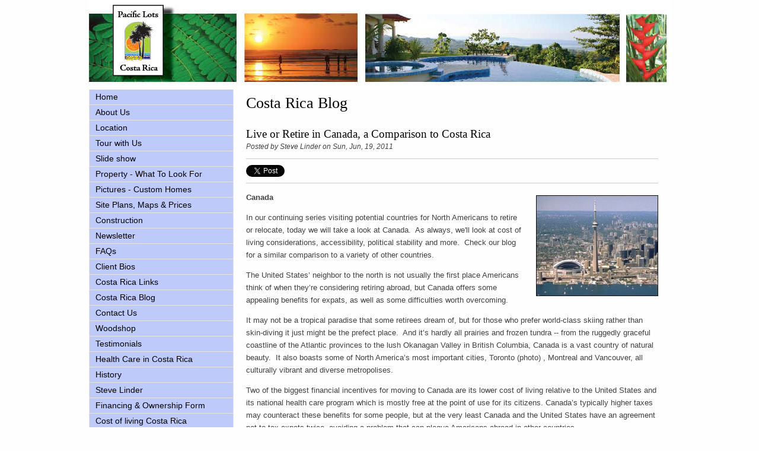

--- FILE ---
content_type: text/html; charset=UTF-8
request_url: https://www.pacificlots.com/costa-rica-blog/topic/living-internationally
body_size: 13057
content:
<!doctype html><!--[if lt IE 7]> <html class="no-js lt-ie9 lt-ie8 lt-ie7" lang="en-us" > <![endif]--><!--[if IE 7]>    <html class="no-js lt-ie9 lt-ie8" lang="en-us" >        <![endif]--><!--[if IE 8]>    <html class="no-js lt-ie9" lang="en-us" >               <![endif]--><!--[if gt IE 8]><!--><html class="no-js" lang="en-us"><!--<![endif]--><head>
    <meta charset="utf-8">
    <meta http-equiv="X-UA-Compatible" content="IE=edge,chrome=1">
    <meta name="author" content="Pacific Lots (&amp; Homes) of Costa Rica, www.PacificLots.com">
    <meta name="description" content="living internationally | Blog about Costa Rica and Southern Costa Rica, news about expats, restaurant reviews, national parks &amp; activities ">
    <meta name="generator" content="HubSpot">
    <title>Costa Rica Property and Real Estate Blog, Costa Rico | living internationally</title>
    <link rel="shortcut icon" href="https://www.pacificlots.com/hs-fs/favicon.ico">
    
<meta name="viewport" content="width=device-width, initial-scale=1">

    <script src="/hs/hsstatic/jquery-libs/static-1.1/jquery/jquery-1.7.1.js"></script>
<script>hsjQuery = window['jQuery'];</script>
    <meta property="og:description" content="living internationally | Blog about Costa Rica and Southern Costa Rica, news about expats, restaurant reviews, national parks &amp; activities ">
    <meta property="og:title" content="Costa Rica Property and Real Estate Blog, Costa Rico | living internationally">
    <meta name="twitter:description" content="living internationally | Blog about Costa Rica and Southern Costa Rica, news about expats, restaurant reviews, national parks &amp; activities ">
    <meta name="twitter:title" content="Costa Rica Property and Real Estate Blog, Costa Rico | living internationally">

    

    
    <style>
a.cta_button{-moz-box-sizing:content-box !important;-webkit-box-sizing:content-box !important;box-sizing:content-box !important;vertical-align:middle}.hs-breadcrumb-menu{list-style-type:none;margin:0px 0px 0px 0px;padding:0px 0px 0px 0px}.hs-breadcrumb-menu-item{float:left;padding:10px 0px 10px 10px}.hs-breadcrumb-menu-divider:before{content:'›';padding-left:10px}.hs-featured-image-link{border:0}.hs-featured-image{float:right;margin:0 0 20px 20px;max-width:50%}@media (max-width: 568px){.hs-featured-image{float:none;margin:0;width:100%;max-width:100%}}.hs-screen-reader-text{clip:rect(1px, 1px, 1px, 1px);height:1px;overflow:hidden;position:absolute !important;width:1px}
</style>

<link rel="stylesheet" href="/hs/hsstatic/BlogSocialSharingSupport/static-1.258/bundles/project.css">
<link rel="stylesheet" href="/hs/hsstatic/AsyncSupport/static-1.501/sass/comments_listing_asset.css">
<link rel="stylesheet" href="/hs/hsstatic/AsyncSupport/static-1.501/sass/rss_post_listing.css">
    

    

<meta name="google-site-verification" content="qTY6jLu9X5e8Yz7NTqBZwWOVz4slCGJZjqjNpYSDx6M">
<!-- Global site tag (gtag.js) - Google Analytics -->
<script async src="https://www.googletagmanager.com/gtag/js?id=UA-47506611-2"></script>
<script>
  window.dataLayer = window.dataLayer || [];
  function gtag(){dataLayer.push(arguments);}
  gtag('js', new Date());

  gtag('config', 'UA-47506611-2');
</script>

<meta property="og:type" content="blog">
<meta name="twitter:card" content="summary">
<meta name="twitter:domain" content="www.pacificlots.com">
<link rel="alternate" type="application/rss+xml" href="https://www.pacificlots.com/costa-rica-blog/rss.xml">
<script src="//platform.linkedin.com/in.js" type="text/javascript">
    lang: en_US
</script>

<meta http-equiv="content-language" content="en-us">
<link rel="stylesheet" href="//7052064.fs1.hubspotusercontent-na1.net/hubfs/7052064/hub_generated/template_assets/DEFAULT_ASSET/1767118704405/template_layout.min.css">


<link rel="stylesheet" href="https://www.pacificlots.com/hubfs/hub_generated/template_assets/1/2143350821/1743395967981/template_PacificLots_Nov2014-style.min.css">

<meta name="twitter:site" content="@PacificLots">

</head>
<body id="Body" class="blog   hs-blog-id-2139819581 hs-blog-listing hs-content-path-costa-rica-blog-topic-living-internationally hs-blog-name-costa-rica-blog" style="">
    <div class="header-container-wrapper">
    <div class="header-container container-fluid">

<div class="row-fluid-wrapper row-depth-1 row-number-1 ">
<div class="row-fluid ">
<div class="span12 widget-span widget-type-global_group " style="" data-widget-type="global_group" data-x="0" data-w="12">
<div class="" data-global-widget-path="generated_global_groups/2142997501.html"><div class="row-fluid-wrapper row-depth-1 row-number-1 ">
<div class="row-fluid ">
<div class="span12 widget-span widget-type-cell page-center" style="" data-widget-type="cell" data-x="0" data-w="12">

<div class="row-fluid-wrapper row-depth-1 row-number-2 ">
<div class="row-fluid ">
<div class="span12 widget-span widget-type-rich_text custom-header-logo hidden-phone" style="" data-widget-type="rich_text" data-x="0" data-w="12">
<div class="cell-wrapper layout-widget-wrapper">
<span id="hs_cos_wrapper_module_1418017375508607" class="hs_cos_wrapper hs_cos_wrapper_widget hs_cos_wrapper_type_rich_text" style="" data-hs-cos-general-type="widget" data-hs-cos-type="rich_text"><a href="/"><img src="https://www.pacificlots.com/hs-fs/file-15430026-jpg/images/logo_top_of_page11.jpg" alt="Pacific Lots Logo"></a></span>
</div><!--end layout-widget-wrapper -->
</div><!--end widget-span -->
</div><!--end row-->
</div><!--end row-wrapper -->

<div class="row-fluid-wrapper row-depth-1 row-number-3 ">
<div class="row-fluid ">
<div class="span12 widget-span widget-type-rich_text custom-header-logo visible-phone" style="" data-widget-type="rich_text" data-x="0" data-w="12">
<div class="cell-wrapper layout-widget-wrapper">
<span id="hs_cos_wrapper_module_1418017388554914" class="hs_cos_wrapper hs_cos_wrapper_widget hs_cos_wrapper_type_rich_text" style="" data-hs-cos-general-type="widget" data-hs-cos-type="rich_text"><p><a href="/"><img src="https://www.pacificlots.com/hs-fs/file-2190868005-jpg/images/Pacific-logo-final.jpg" alt="Pacific Lots"></a></p>
<p><img src="https://www.pacificlots.com/hs-fs/file-2189315066-jpg/images/header-mobile-banner.jpg" alt="header-mobile-banner"></p></span>
</div><!--end layout-widget-wrapper -->
</div><!--end widget-span -->
</div><!--end row-->
</div><!--end row-wrapper -->

<div class="row-fluid-wrapper row-depth-1 row-number-4 ">
<div class="row-fluid ">
<div class="span12 widget-span widget-type-menu custom-menu-primary widget-type-classic_menu visible-phone" style="" data-widget-type="menu" data-x="0" data-w="12">
<div class="cell-wrapper layout-widget-wrapper">
<span id="hs_cos_wrapper_module_141803289223511298" class="hs_cos_wrapper hs_cos_wrapper_widget hs_cos_wrapper_type_menu" style="" data-hs-cos-general-type="widget" data-hs-cos-type="menu"><div id="hs_menu_wrapper_module_141803289223511298" class="hs-menu-wrapper active-branch flyouts hs-menu-flow-horizontal" role="navigation" data-sitemap-name="migrated-classic-cms-sitemap" data-menu-id="2579603250" aria-label="Navigation Menu">
 <ul role="menu">
  <li class="hs-menu-item hs-menu-depth-1" role="none"><a href="https://www.pacificlots.com" role="menuitem">Home</a></li>
  <li class="hs-menu-item hs-menu-depth-1" role="none"><a href="https://www.pacificlots.com/about-us" role="menuitem">About Us</a></li>
  <li class="hs-menu-item hs-menu-depth-1 hs-item-has-children" role="none"><a href="https://www.pacificlots.com/location" aria-haspopup="true" aria-expanded="false" role="menuitem">Location</a>
   <ul role="menu" class="hs-menu-children-wrapper">
    <li class="hs-menu-item hs-menu-depth-2" role="none"><a href="https://www.pacificlots.com/things-to-do" role="menuitem">Things To Do</a></li>
    <li class="hs-menu-item hs-menu-depth-2" role="none"><a href="https://www.pacificlots.com/beaches" role="menuitem">Beaches</a></li>
   </ul></li>
  <li class="hs-menu-item hs-menu-depth-1 hs-item-has-children" role="none"><a href="https://www.pacificlots.com/visit" aria-haspopup="true" aria-expanded="false" role="menuitem">Tour with Us</a>
   <ul role="menu" class="hs-menu-children-wrapper">
    <li class="hs-menu-item hs-menu-depth-2" role="none"><a href="https://www.pacificlots.com/tours" role="menuitem">Tour Testimonials</a></li>
    <li class="hs-menu-item hs-menu-depth-2" role="none"><a href="https://www.pacificlots.com/visit-policies" role="menuitem">Visit Policies</a></li>
   </ul></li>
  <li class="hs-menu-item hs-menu-depth-1" role="none"><a href="https://www.pacificlots.com/slide-show" role="menuitem">Slide show</a></li>
  <li class="hs-menu-item hs-menu-depth-1" role="none"><a href="https://www.pacificlots.com/property---what-to-look-for" role="menuitem">Property - What To Look For</a></li>
  <li class="hs-menu-item hs-menu-depth-1 hs-item-has-children" role="none"><a href="https://www.pacificlots.com/pictures---homes-lots-interiors-copy" aria-haspopup="true" aria-expanded="false" role="menuitem">Pictures - Custom Homes</a>
   <ul role="menu" class="hs-menu-children-wrapper">
    <li class="hs-menu-item hs-menu-depth-2" role="none"><a href="https://www.pacificlots.com/interiors" role="menuitem">Interiors</a></li>
    <li class="hs-menu-item hs-menu-depth-2" role="none"><a href="https://www.pacificlots.com/construction" role="menuitem">Construction</a></li>
   </ul></li>
  <li class="hs-menu-item hs-menu-depth-1 hs-item-has-children" role="none"><a href="https://www.pacificlots.com/site-plans-prices" aria-haspopup="true" aria-expanded="false" role="menuitem">Site Plans, Maps &amp; Prices</a>
   <ul role="menu" class="hs-menu-children-wrapper">
    <li class="hs-menu-item hs-menu-depth-2" role="none"><a href="https://www.pacificlots.com/vista-sin-fin-development-a-masterpiece-in-chontales" role="menuitem">Vista Sin Fin Phase</a></li>
    <li class="hs-menu-item hs-menu-depth-2" role="none"><a href="https://www.pacificlots.com/phase-11" role="menuitem">Phase 11</a></li>
    <li class="hs-menu-item hs-menu-depth-2" role="none"><a href="https://www.pacificlots.com/suenos-del-tropicos-" role="menuitem">Suenos Del Tropicos </a></li>
    <li class="hs-menu-item hs-menu-depth-2" role="none"><a href="https://www.pacificlots.com/tropicos-verdes" role="menuitem">Tropicos Verdes</a></li>
    <li class="hs-menu-item hs-menu-depth-2" role="none"><a href="https://www.pacificlots.com/phase-10" role="menuitem">Phase 10</a></li>
    <li class="hs-menu-item hs-menu-depth-2" role="none"><a href="https://www.pacificlots.com/los-brisas" role="menuitem">Los Brisas</a></li>
    <li class="hs-menu-item hs-menu-depth-2" role="none"><a href="https://www.pacificlots.com/phase-9b" role="menuitem">Phase 9B</a></li>
    <li class="hs-menu-item hs-menu-depth-2" role="none"><a href="https://www.pacificlots.com/phase-9" role="menuitem">Phase 9</a></li>
   </ul></li>
  <li class="hs-menu-item hs-menu-depth-1 hs-item-has-children" role="none"><a href="https://www.pacificlots.com/construction-" aria-haspopup="true" aria-expanded="false" role="menuitem">Construction </a>
   <ul role="menu" class="hs-menu-children-wrapper">
    <li class="hs-menu-item hs-menu-depth-2" role="none"><a href="https://www.pacificlots.com/roads" role="menuitem">Roads</a></li>
   </ul></li>
  <li class="hs-menu-item hs-menu-depth-1" role="none"><a href="https://www.pacificlots.com/newsletter-archives" role="menuitem">Newsletter </a></li>
  <li class="hs-menu-item hs-menu-depth-1" role="none"><a href="https://www.pacificlots.com/faqs" role="menuitem">FAQs</a></li>
  <li class="hs-menu-item hs-menu-depth-1 hs-item-has-children" role="none"><a href="https://www.pacificlots.com/client-biographies" aria-haspopup="true" aria-expanded="false" role="menuitem">Client Bios</a>
   <ul role="menu" class="hs-menu-children-wrapper">
    <li class="hs-menu-item hs-menu-depth-2" role="none"><a href="https://www.pacificlots.com/client-biographies/clients-gary-and-sabra" role="menuitem">Clients Gary and Sabra</a></li>
    <li class="hs-menu-item hs-menu-depth-2" role="none"><a href="https://www.pacificlots.com/client-biographies/clients-chris-and-joann" role="menuitem">Clients Chris and JoAnn</a></li>
    <li class="hs-menu-item hs-menu-depth-2" role="none"><a href="https://www.pacificlots.com/client-biographies/clients-karen-and-don" role="menuitem">Clients Karen and Don</a></li>
    <li class="hs-menu-item hs-menu-depth-2" role="none"><a href="https://www.pacificlots.com/client-biographies/clients-mary-and-roberta" role="menuitem">Clients Mary and Roberta</a></li>
    <li class="hs-menu-item hs-menu-depth-2" role="none"><a href="https://www.pacificlots.com/client-biographies/clients-mike-and-gail" role="menuitem">Clients Mike and Gail</a></li>
    <li class="hs-menu-item hs-menu-depth-2" role="none"><a href="https://www.pacificlots.com/clients-craig-and-sue" role="menuitem">Clients Craig and Sue</a></li>
    <li class="hs-menu-item hs-menu-depth-2" role="none"><a href="https://www.pacificlots.com/client-biographies/clients-steve-and-karen" role="menuitem">Clients Steve and Karen</a></li>
    <li class="hs-menu-item hs-menu-depth-2" role="none"><a href="https://www.pacificlots.com/client-biographies/clients-richard-and-diane" role="menuitem">Clients Richard and Diane</a></li>
    <li class="hs-menu-item hs-menu-depth-2" role="none"><a href="https://www.pacificlots.com/client-biographies/clients-jim-and-mary-ann" role="menuitem">Clients Jim and Mary Ann</a></li>
    <li class="hs-menu-item hs-menu-depth-2" role="none"><a href="https://www.pacificlots.com/client-biographies/clients-kevan-and-virginia" role="menuitem">Clients Kevan and Virginia</a></li>
    <li class="hs-menu-item hs-menu-depth-2" role="none"><a href="https://www.pacificlots.com/client-biographies/clients-dana-and-theresa" role="menuitem">Clients Dana and Theresa</a></li>
    <li class="hs-menu-item hs-menu-depth-2" role="none"><a href="https://www.pacificlots.com/client-biographies/clients-gary-and-sandy" role="menuitem">Clients Gary and Sandy</a></li>
    <li class="hs-menu-item hs-menu-depth-2" role="none"><a href="https://www.pacificlots.com/client-biographies/clients-anita-and-warren" role="menuitem">Clients Anita and Warren</a></li>
    <li class="hs-menu-item hs-menu-depth-2" role="none"><a href="https://www.pacificlots.com/client-biographies/clients-sorrel-and-regina" role="menuitem">Clients Sorrel and Regina</a></li>
    <li class="hs-menu-item hs-menu-depth-2" role="none"><a href="https://www.pacificlots.com/client-biographies/clients-sean-and-sandy" role="menuitem">Clients Sean and Sandy</a></li>
    <li class="hs-menu-item hs-menu-depth-2" role="none"><a href="https://www.pacificlots.com/client-renee" role="menuitem">Client Renee</a></li>
    <li class="hs-menu-item hs-menu-depth-2" role="none"><a href="https://www.pacificlots.com/clients-scott-and-susan" role="menuitem">Clients Scott and Susan</a></li>
    <li class="hs-menu-item hs-menu-depth-2" role="none"><a href="https://www.pacificlots.com/clients-erik-and-laura" role="menuitem">Clients Erik and Laura</a></li>
    <li class="hs-menu-item hs-menu-depth-2" role="none"><a href="https://www.pacificlots.com/client-valeriy" role="menuitem">Client Valeriy</a></li>
    <li class="hs-menu-item hs-menu-depth-2" role="none"><a href="https://www.pacificlots.com/client-charles" role="menuitem">Client Charles</a></li>
    <li class="hs-menu-item hs-menu-depth-2" role="none"><a href="https://www.pacificlots.com/client-sheir" role="menuitem">Client Sheir</a></li>
    <li class="hs-menu-item hs-menu-depth-2" role="none"><a href="https://www.pacificlots.com/clients-bruce-and-sheila" role="menuitem">Clients Bruce and Sheila</a></li>
    <li class="hs-menu-item hs-menu-depth-2" role="none"><a href="https://www.pacificlots.com/client-wende" role="menuitem">Client Wende</a></li>
    <li class="hs-menu-item hs-menu-depth-2" role="none"><a href="https://www.pacificlots.com/client-carolyn" role="menuitem">Client Carolyn</a></li>
    <li class="hs-menu-item hs-menu-depth-2" role="none"><a href="https://www.pacificlots.com/clients-russ-and-cindy" role="menuitem">Clients Russ and Cindy</a></li>
    <li class="hs-menu-item hs-menu-depth-2" role="none"><a href="https://www.pacificlots.com/clients-cheryl-and-jerry" role="menuitem">Clients Cheryl and Jerry</a></li>
    <li class="hs-menu-item hs-menu-depth-2" role="none"><a href="https://www.pacificlots.com/clients-robert-and-polly" role="menuitem">Clients Robert and Polly</a></li>
    <li class="hs-menu-item hs-menu-depth-2" role="none"><a href="https://www.pacificlots.com/clients-elmer-and-shirley" role="menuitem">Clients Elmer and Shirley</a></li>
    <li class="hs-menu-item hs-menu-depth-2" role="none"><a href="https://www.pacificlots.com/clients-bob-and-michelle" role="menuitem">Clients Bob and Michelle</a></li>
    <li class="hs-menu-item hs-menu-depth-2" role="none"><a href="https://www.pacificlots.com/clients-deb-and-terry" role="menuitem">Clients Deb and Terry</a></li>
    <li class="hs-menu-item hs-menu-depth-2" role="none"><a href="https://www.pacificlots.com/clients-claire-and-tony" role="menuitem">Clients Claire and Tony</a></li>
    <li class="hs-menu-item hs-menu-depth-2" role="none"><a href="https://www.pacificlots.com/clients-dave-and-erica" role="menuitem">Clients Dave and Erica</a></li>
    <li class="hs-menu-item hs-menu-depth-2" role="none"><a href="https://www.pacificlots.com/clients-craig-and-sue" role="menuitem">Clients Craig and Sue</a></li>
    <li class="hs-menu-item hs-menu-depth-2" role="none"><a href="https://www.pacificlots.com/clients-brad-and-renee" role="menuitem">Clients Brad and Renee</a></li>
    <li class="hs-menu-item hs-menu-depth-2" role="none"><a href="https://www.pacificlots.com/clients-jim-and-bettie" role="menuitem">Clients Jim and Bettie</a></li>
    <li class="hs-menu-item hs-menu-depth-2" role="none"><a href="https://www.pacificlots.com/clients-ken-and-lucinda" role="menuitem">Clients Ken and Lucinda</a></li>
    <li class="hs-menu-item hs-menu-depth-2" role="none"><a href="https://www.pacificlots.com/clients-paul-and-melissa" role="menuitem">Clients Paul and Melissa</a></li>
    <li class="hs-menu-item hs-menu-depth-2" role="none"><a href="https://www.pacificlots.com/clients-dave-and-jackie" role="menuitem">Clients Dave and Jackie</a></li>
    <li class="hs-menu-item hs-menu-depth-2" role="none"><a href="https://www.pacificlots.com/clients-jeanne-and-kevin" role="menuitem">Clients Jeanne and Kevin</a></li>
    <li class="hs-menu-item hs-menu-depth-2" role="none"><a href="https://www.pacificlots.com/clients-dick-and-linda" role="menuitem">Clients Dick and Linda</a></li>
   </ul></li>
  <li class="hs-menu-item hs-menu-depth-1" role="none"><a href="https://www.pacificlots.com/links" role="menuitem">Costa Rica Links</a></li>
  <li class="hs-menu-item hs-menu-depth-1" role="none"><a href="//www.pacificlots.com/costa-rica-blog" role="menuitem">Costa Rica Blog</a></li>
  <li class="hs-menu-item hs-menu-depth-1" role="none"><a href="https://www.pacificlots.com/contact-us" role="menuitem">Contact Us</a></li>
  <li class="hs-menu-item hs-menu-depth-1" role="none"><a href="https://www.pacificlots.com/woodshop" role="menuitem">Woodshop</a></li>
  <li class="hs-menu-item hs-menu-depth-1" role="none"><a href="https://www.pacificlots.com/testimonials" role="menuitem">Testimonials</a></li>
  <li class="hs-menu-item hs-menu-depth-1" role="none"><a href="https://www.pacificlots.com/healthcare-costa-rica" role="menuitem">Health Care in Costa Rica</a></li>
  <li class="hs-menu-item hs-menu-depth-1" role="none"><a href="https://www.pacificlots.com/history" role="menuitem">History</a></li>
  <li class="hs-menu-item hs-menu-depth-1" role="none"><a href="https://www.pacificlots.com/about-our-team" role="menuitem">Steve Linder</a></li>
  <li class="hs-menu-item hs-menu-depth-1" role="none"><a href="https://www.pacificlots.com/financing---ownership-form" role="menuitem">Financing &amp; Ownership Form</a></li>
  <li class="hs-menu-item hs-menu-depth-1" role="none"><a href="https://www.pacificlots.com/cost-of-living-costa-rica" role="menuitem">Cost of living Costa Rica</a></li>
  <li class="hs-menu-item hs-menu-depth-1" role="none"><a href="https://www.pacificlots.com/expats-in-costa-rica" role="menuitem">Expats in Costa Rica</a></li>
  <li class="hs-menu-item hs-menu-depth-1" role="none"><a href="https://www.pacificlots.com/costa-ballena" role="menuitem">Costa Ballena</a></li>
  <li class="hs-menu-item hs-menu-depth-1" role="none"><a href="https://www.pacificlots.com/investment-parcels" role="menuitem">Investment Parcels</a></li>
 </ul>
</div></span></div><!--end layout-widget-wrapper -->
</div><!--end widget-span -->
</div><!--end row-->
</div><!--end row-wrapper -->

</div><!--end widget-span -->
</div><!--end row-->
</div><!--end row-wrapper -->
</div>
</div><!--end widget-span -->
</div><!--end row-->
</div><!--end row-wrapper -->

    </div><!--end header -->
</div><!--end header wrapper -->

<div class="body-container-wrapper">
    <div class="body-container container-fluid">

<div class="row-fluid-wrapper row-depth-1 row-number-1 ">
<div class="row-fluid ">
<div class="site-page two-column-left">
<div class="span12 widget-span widget-type-cell content-wrapper" style="" data-widget-type="cell" data-x="0" data-w="12">

<div class="row-fluid-wrapper row-depth-1 row-number-2 ">
<div class="row-fluid ">
<div class="span12 widget-span widget-type-cell " style="" data-widget-type="cell" data-x="0" data-w="12">

<div class="row-fluid-wrapper row-depth-1 row-number-3 ">
<div class="row-fluid ">
<div class="span12 widget-span widget-type-cell top-content page-center" style="" data-widget-type="cell" data-x="0" data-w="12">

<div class="row-fluid-wrapper row-depth-1 row-number-4 ">
<div class="row-fluid ">
<div class="span12 widget-span widget-type-cell " style="" data-widget-type="cell" data-x="0" data-w="12">

</div><!--end widget-span -->
</div><!--end row-->
</div><!--end row-wrapper -->

</div><!--end widget-span -->
</div><!--end row-->
</div><!--end row-wrapper -->

<div class="row-fluid-wrapper row-depth-1 row-number-5 ">
<div class="row-fluid ">
<div class="span12 widget-span widget-type-cell middle-content page-center" style="" data-widget-type="cell" data-x="0" data-w="12">

<div class="row-fluid-wrapper row-depth-1 row-number-6 ">
<div class="row-fluid ">
<div class="span9 widget-span widget-type-cell main-content" style="" data-widget-type="cell" data-x="0" data-w="9">

<div class="row-fluid-wrapper row-depth-2 row-number-1 ">
<div class="row-fluid ">
<div class="span12 widget-span widget-type-raw_jinja " style="" data-widget-type="raw_jinja" data-x="0" data-w="12">
<div class="cell-wrapper"><span><h1>Costa Rica Blog</h1></span></div></div><!--end widget-span -->

</div><!--end row-->
</div><!--end row-wrapper -->

<div class="row-fluid-wrapper row-depth-2 row-number-2 ">
<div class="row-fluid ">
<div class="span12 widget-span widget-type-blog_content " style="" data-widget-type="blog_content" data-x="0" data-w="12">
<div class="blog-section">
    <div class="blog-listing-wrapper cell-wrapper">
        
        <div class="post-listing">
            
            
                <div class="post-item">
                    
                        <div class="post-header">
                            <h2><a href="https://www.pacificlots.com/costa-rica-blog/costa-rica-blog/bid/59595/live-or-retire-in-canada-a-comparison-to-costa-rica">Live or Retire in Canada, a Comparison to Costa Rica</a></h2>
                            <p id="hubspot-author_data" class="hubspot-editable" data-hubspot-form-id="author_data" data-hubspot-name="Blog Author">
                                Posted by
                                
                                    <a class="author-link" href="https://www.pacificlots.com/costa-rica-blog/author/steve-linder">Steve Linder</a> on Sun, Jun, 19, 2011
                                
                            </p>
                            <span id="hs_cos_wrapper_blog_social_sharing" class="hs_cos_wrapper hs_cos_wrapper_widget hs_cos_wrapper_type_blog_social_sharing" style="" data-hs-cos-general-type="widget" data-hs-cos-type="blog_social_sharing">
<div class="hs-blog-social-share">
    <ul class="hs-blog-social-share-list">
        
        <li class="hs-blog-social-share-item hs-blog-social-share-item-twitter">
            <!-- Twitter social share -->
            <a href="https://twitter.com/share" class="twitter-share-button" data-lang="en" data-url="https://www.pacificlots.com/costa-rica-blog/costa-rica-blog/bid/59595/live-or-retire-in-canada-a-comparison-to-costa-rica" data-size="medium" data-text="Live or Retire in Canada, a Comparison to Costa Rica">Tweet</a>
        </li>
        

        
        <li class="hs-blog-social-share-item hs-blog-social-share-item-linkedin">
            <!-- LinkedIn social share -->
            <script type="IN/Share" data-url="https://www.pacificlots.com/costa-rica-blog/costa-rica-blog/bid/59595/live-or-retire-in-canada-a-comparison-to-costa-rica" data-showzero="true" data-counter="right"></script>
        </li>
        

        
        <li class="hs-blog-social-share-item hs-blog-social-share-item-facebook">
            <!-- Facebook share -->
            <div class="fb-share-button" data-href="https://www.pacificlots.com/costa-rica-blog/costa-rica-blog/bid/59595/live-or-retire-in-canada-a-comparison-to-costa-rica" data-layout="button_count"></div>
        </li>
        
    </ul>
 </div>

</span>
                        </div>
                        <div class="post-body clearfix">
                            <!--post summary-->
                            
                                <div class="hs-featured-image-wrapper">
                                    <a href="https://www.pacificlots.com/costa-rica-blog/costa-rica-blog/bid/59595/live-or-retire-in-canada-a-comparison-to-costa-rica" title="" class="hs-featured-image-link">
                                        <img src="https://www.pacificlots.com/hs-fs/file-15329845-jpg/images/cn_tower_3.jpg" class="hs-featured-image">
                                    </a>
                                </div>
                            
                            <div class="hs-migrated-cms-post"> 
 <div class="WordSection1"> 
  <p><strong>Canada</strong></p> 
  <p>In our continuing series&nbsp;visiting potential countries for North Americans to retire or relocate, today we will take a look at Canada.&nbsp; As always, we'll look at cost of living considerations, accessibility, political stability and more.&nbsp; Check our blog for a similar comparison to a variety of other countries.</p> 
  <p>The United States’ neighbor to the north is not usually the first place Americans think of when they’re considering retiring abroad, but Canada offers some appealing benefits for expats, as well as some difficulties worth overcoming.&nbsp;&nbsp;</p> 
  <p>It may not be a tropical paradise that some retirees dream of, but for those who prefer world-class skiing rather than skin-diving it just might be the prefect place.&nbsp; And it’s hardly all prairies and frozen tundra -- from the ruggedly graceful coastline of the Atlantic provinces to the lush Okanagan Valley in British Columbia, Canada is a vast country of natural beauty.&nbsp; It also boasts some of North America’s most important cities, Toronto (photo) , Montreal and Vancouver, all culturally vibrant and diverse metropolises.</p> 
  <p>Two of the biggest financial incentives for moving to Canada are its lower cost of living relative to the United States and its national health care program which is mostly free at the point of use for its citizens. Canada’s typically higher taxes may counteract these benefits for some people, but at the very least Canada and the United States have an agreement not to tax expats twice, avoiding a problem that can plague Americans abroad in other countries.</p> 
  <p>The biggest challenge facing those of any country who wish to retire in Canada is getting permission to do so.&nbsp; United States citizens don’t need to apply for a visa to visit Canada for up to three months, but to stay there permanently does require a visa.&nbsp; Unfortunately, Canada no longer offers a specific visa for retirees, which leaves expats with the option to either apply for residency as an investor, which requires a minimum net worth of $800,000, or as a skilled worker, which is only open to certain occupations.&nbsp; Expats who enter Canada on a skilled worker visa may find difficulty gaining employment in some of the eastern states without being bilingual in English and French, but French is not required in the rest of the country.</p> 
  <p><strong>Country Overview</strong></p> 
  <p>Canada has the second largest landmass of any country in the world, and its southern border with the United States is the world's longest. It is a vast country, and contains more freshwater lakes than anywhere else in the world.&nbsp; It is made up of mostly plains with mountains in the west and lowlands in the southeast.&nbsp; The climate in the north and interior is usually far below freezing, with snow covering the ground at least half the year, but the costal regions enjoy temperate climates and highs in the 70s, with British Colombia having the mildest winters.</p> 
  <p><strong>Facts and Figures</strong></p> 
  <p>Canada’s population was 33,212,696 in 2008 and is estimated to be 35,051,000 by 2015.&nbsp; Most people speak English, although about 1/3 speak French; both are official languages.</p> 
  <p>In terms of crime, the rate of intentional homicides is 1.81 per 100,000 people which is incredibly low by international standards</p> 
  <p><a href="mailto:http://viewswire.eiu.com/site_info.asp%3Finfo_name=social_unrest_table%26page=noads%26rf=0">Political Instability Index</a> (out of ten): 2.8</p> 
  <p><a href="mailto:http://www.economist.com/media/pdf/QUALITY_OF_LIFE.pdf">Quality of Life ranking</a> (out of ten): 7.599</p> 
  <p><strong>Economics</strong></p> 
  <p>In terms of currency, one US dollar is roughly equal to 1.13 Canadian dollars.</p> 
  <p>Price of a round-trip flight to Toronto:</p> 
  <p>From New York: $311 (Expedia), $362 &nbsp;(American Airlines)</p> 
  <p>From Los Angeles: $561 &nbsp;(Expedia), $628 &nbsp;(American Airlines)</p> 
  <p>From Miami: $388 &nbsp;(Expedia), $428 &nbsp;(American Airlines)</p> 
  <p>&nbsp;</p> 
  <p>Price to rent an economy car for 10 days in Toronto: $368.88</p> 
  <p>&nbsp;</p> 
  <p>Median price for an apartment in Toronto’s city centre: $7,538 per square meter.</p> 
 </div> 
</div>
                        
                            <a class="more-link" href="https://www.pacificlots.com/costa-rica-blog/costa-rica-blog/bid/59595/live-or-retire-in-canada-a-comparison-to-costa-rica">Read More</a>
                            
                    </div>
                       
                        
                             <p id="hubspot-topic_data"> Tags:
                                
                                    <a class="topic-link" href="https://www.pacificlots.com/costa-rica-blog/topic/costa-rica-real-estate">Costa Rica real estate</a>,
                                
                                    <a class="topic-link" href="https://www.pacificlots.com/costa-rica-blog/topic/international-real-estate">international real estate</a>,
                                
                                    <a class="topic-link" href="https://www.pacificlots.com/costa-rica-blog/topic/living-internationally">living internationally</a>,
                                
                                    <a class="topic-link" href="https://www.pacificlots.com/costa-rica-blog/topic/canada">Canada</a>,
                                
                                    <a class="topic-link" href="https://www.pacificlots.com/costa-rica-blog/topic/what-to-consider-when-moving-abroad">what to consider when moving abroad</a>
                                
                             </p>
                        
                    
                </div>
            
                <div class="post-item">
                    
                        <div class="post-header">
                            <h2><a href="https://www.pacificlots.com/costa-rica-blog/costa-rica-blog/bid/47551/the-13-most-important-considerations-when-moving-or-living-abroad">The 13 Most Important Considerations When Moving or Living Abroad</a></h2>
                            <p id="hubspot-author_data" class="hubspot-editable" data-hubspot-form-id="author_data" data-hubspot-name="Blog Author">
                                Posted by
                                
                                    <a class="author-link" href="https://www.pacificlots.com/costa-rica-blog/author/steve-linder">Steve Linder</a> on Tue, Oct, 05, 2010
                                
                            </p>
                            <span id="hs_cos_wrapper_blog_social_sharing" class="hs_cos_wrapper hs_cos_wrapper_widget hs_cos_wrapper_type_blog_social_sharing" style="" data-hs-cos-general-type="widget" data-hs-cos-type="blog_social_sharing">
<div class="hs-blog-social-share">
    <ul class="hs-blog-social-share-list">
        
        <li class="hs-blog-social-share-item hs-blog-social-share-item-twitter">
            <!-- Twitter social share -->
            <a href="https://twitter.com/share" class="twitter-share-button" data-lang="en" data-url="https://www.pacificlots.com/costa-rica-blog/costa-rica-blog/bid/47551/the-13-most-important-considerations-when-moving-or-living-abroad" data-size="medium" data-text="The 13 Most Important Considerations When Moving or Living Abroad">Tweet</a>
        </li>
        

        
        <li class="hs-blog-social-share-item hs-blog-social-share-item-linkedin">
            <!-- LinkedIn social share -->
            <script type="IN/Share" data-url="https://www.pacificlots.com/costa-rica-blog/costa-rica-blog/bid/47551/the-13-most-important-considerations-when-moving-or-living-abroad" data-showzero="true" data-counter="right"></script>
        </li>
        

        
        <li class="hs-blog-social-share-item hs-blog-social-share-item-facebook">
            <!-- Facebook share -->
            <div class="fb-share-button" data-href="https://www.pacificlots.com/costa-rica-blog/costa-rica-blog/bid/47551/the-13-most-important-considerations-when-moving-or-living-abroad" data-layout="button_count"></div>
        </li>
        
    </ul>
 </div>

</span>
                        </div>
                        <div class="post-body clearfix">
                            <!--post summary-->
                            
                                <div class="hs-featured-image-wrapper">
                                    <a href="https://www.pacificlots.com/costa-rica-blog/costa-rica-blog/bid/47551/the-13-most-important-considerations-when-moving-or-living-abroad" title="" class="hs-featured-image-link">
                                        <img src="https://www.pacificlots.com/hs-fs/file-15360022-jpg/images/doctors2.jpg" class="hs-featured-image">
                                    </a>
                                </div>
                            
                            <div class="hs-migrated-cms-post"> 
 <p>After years of looking at options for offshore living, we have come up with a list of factors to consider when thinking of moving abroad.&nbsp; Choosing a country and deciding where to live abroad has it's challenges.&nbsp; It also has many benefits.&nbsp; For many people change is difficult.&nbsp; No place will be exactly like where you moved from but in many cases that will be good news.&nbsp; Make a list of the things important to you as well as the advantages and disadvantages of the locations you are considering.&nbsp; Don't ignore your present and future needs when you make a decision to move to a foreign country.&nbsp; For most of us it will be the things we did not do in life that we come to regret, not the things we did.&nbsp;</p> 
</div>
                        
                            <a class="more-link" href="https://www.pacificlots.com/costa-rica-blog/costa-rica-blog/bid/47551/the-13-most-important-considerations-when-moving-or-living-abroad">Read More</a>
                            
                    </div>
                       
                        
                             <p id="hubspot-topic_data"> Tags:
                                
                                    <a class="topic-link" href="https://www.pacificlots.com/costa-rica-blog/topic/living-abroad">Living Abroad</a>,
                                
                                    <a class="topic-link" href="https://www.pacificlots.com/costa-rica-blog/topic/living-internationally">living internationally</a>,
                                
                                    <a class="topic-link" href="https://www.pacificlots.com/costa-rica-blog/topic/what-to-consider-when-moving-abroad">what to consider when moving abroad</a>,
                                
                                    <a class="topic-link" href="https://www.pacificlots.com/costa-rica-blog/topic/retiring-abroad">retiring abroad</a>
                                
                             </p>
                        
                    
                </div>
            
                <div class="post-item">
                    
                        <div class="post-header">
                            <h2><a href="https://www.pacificlots.com/Costa-Rica-Blog/bid/33643/Risk-A-Decision-Making-Tool-For-Expats-Living-Abroad">Risk - A Decision Making Tool For Expats Living Abroad</a></h2>
                            <p id="hubspot-author_data" class="hubspot-editable" data-hubspot-form-id="author_data" data-hubspot-name="Blog Author">
                                Posted by
                                
                                    <a class="author-link" href="https://www.pacificlots.com/costa-rica-blog/author/steve-linder">Steve Linder</a> on Sun, Feb, 14, 2010
                                
                            </p>
                            <span id="hs_cos_wrapper_blog_social_sharing" class="hs_cos_wrapper hs_cos_wrapper_widget hs_cos_wrapper_type_blog_social_sharing" style="" data-hs-cos-general-type="widget" data-hs-cos-type="blog_social_sharing">
<div class="hs-blog-social-share">
    <ul class="hs-blog-social-share-list">
        
        <li class="hs-blog-social-share-item hs-blog-social-share-item-twitter">
            <!-- Twitter social share -->
            <a href="https://twitter.com/share" class="twitter-share-button" data-lang="en" data-url="https://www.pacificlots.com/Costa-Rica-Blog/bid/33643/Risk-A-Decision-Making-Tool-For-Expats-Living-Abroad" data-size="medium" data-text="Risk - A Decision Making Tool For Expats Living Abroad">Tweet</a>
        </li>
        

        
        <li class="hs-blog-social-share-item hs-blog-social-share-item-linkedin">
            <!-- LinkedIn social share -->
            <script type="IN/Share" data-url="https://www.pacificlots.com/Costa-Rica-Blog/bid/33643/Risk-A-Decision-Making-Tool-For-Expats-Living-Abroad" data-showzero="true" data-counter="right"></script>
        </li>
        

        
        <li class="hs-blog-social-share-item hs-blog-social-share-item-facebook">
            <!-- Facebook share -->
            <div class="fb-share-button" data-href="https://www.pacificlots.com/Costa-Rica-Blog/bid/33643/Risk-A-Decision-Making-Tool-For-Expats-Living-Abroad" data-layout="button_count"></div>
        </li>
        
    </ul>
 </div>

</span>
                        </div>
                        <div class="post-body clearfix">
                            <!--post summary-->
                            
                            <div class="hs-migrated-cms-post"><p>Here is a great Slide Show I made for risk analysis when considering moving abroad.&nbsp; With 7 years of International Business at the college level, I present things to consider when choosing a country to relocate or invest in.&nbsp; Risk and return are related and our threshold for risk varies from person to person.&nbsp; Take a look at this slide show to get a better understanding of how to use risk analysis to help in the selection process of where to live, relocate, retire or invest.&nbsp; Remember that every scenario has risk, even that of doing nothing.&nbsp; Also remember that when looking back at life it is often not what we did that we regret, it is what we didn't do.</p></div>
                        
                            <a class="more-link" href="https://www.pacificlots.com/Costa-Rica-Blog/bid/33643/Risk-A-Decision-Making-Tool-For-Expats-Living-Abroad">Read More</a>
                            
                    </div>
                       
                        
                             <p id="hubspot-topic_data"> Tags:
                                
                                    <a class="topic-link" href="https://www.pacificlots.com/costa-rica-blog/topic/expats">Expats</a>,
                                
                                    <a class="topic-link" href="https://www.pacificlots.com/costa-rica-blog/topic/abroad">Abroad</a>,
                                
                                    <a class="topic-link" href="https://www.pacificlots.com/costa-rica-blog/topic/international-living">international living</a>,
                                
                                    <a class="topic-link" href="https://www.pacificlots.com/costa-rica-blog/topic/risk-for-expats">Risk for Expats</a>,
                                
                                    <a class="topic-link" href="https://www.pacificlots.com/costa-rica-blog/topic/living-internationally">living internationally</a>,
                                
                                    <a class="topic-link" href="https://www.pacificlots.com/costa-rica-blog/topic/overseas-living">overseas living</a>,
                                
                                    <a class="topic-link" href="https://www.pacificlots.com/costa-rica-blog/topic/investing-abroad">investing abroad</a>,
                                
                                    <a class="topic-link" href="https://www.pacificlots.com/costa-rica-blog/topic/international-investing">international investing</a>
                                
                             </p>
                        
                    
                </div>
            
        </div>

             
            <div class="blog-pagination">
                
                    <a class="all-posts-link" href="https://www.pacificlots.com/costa-rica-blog/all">All Posts</a>
                
            </div>
        
    </div>
</div></div>

</div><!--end row-->
</div><!--end row-wrapper -->

<div class="row-fluid-wrapper row-depth-2 row-number-3 ">
<div class="row-fluid ">
<div class="span12 widget-span widget-type-blog_comments " style="" data-widget-type="blog_comments" data-x="0" data-w="12">
<div class="cell-wrapper layout-widget-wrapper">
<span id="hs_cos_wrapper_blog_comments" class="hs_cos_wrapper hs_cos_wrapper_widget hs_cos_wrapper_type_blog_comments" style="" data-hs-cos-general-type="widget" data-hs-cos-type="blog_comments">
</span></div><!--end layout-widget-wrapper -->
</div><!--end widget-span -->
</div><!--end row-->
</div><!--end row-wrapper -->

</div><!--end widget-span -->
<div class="span3 widget-span widget-type-cell sidebar left" style="" data-widget-type="cell" data-x="9" data-w="3">

<div class="row-fluid-wrapper row-depth-2 row-number-4 ">
<div class="row-fluid ">
<div class="span12 widget-span widget-type-global_group " style="" data-widget-type="global_group" data-x="0" data-w="12">
<div class="">        <div class="row-fluid-wrapper row-depth-1 row-number-1 ">
        <div class="row-fluid ">
            <div id="foxboro_side-menu">
            <div class="span12 widget-span widget-type-menu custom-menu-primary widget-type-classic_menu hidden-phone" style="" data-widget-type="menu" data-x="0" data-w="12">
                <div class="cell-wrapper layout-widget-wrapper">
                    <span id="hs_cos_wrapper_module_14180226032702" class="hs_cos_wrapper hs_cos_wrapper_widget hs_cos_wrapper_type_menu" style="" data-hs-cos-general-type="widget" data-hs-cos-type="menu"><div id="hs_menu_wrapper_module_14180226032702" class="hs-menu-wrapper active-branch flyouts hs-menu-flow-vertical" role="navigation" data-sitemap-name="migrated-classic-cms-sitemap" data-menu-id="2579603250" aria-label="Navigation Menu">
 <ul role="menu">
  <li class="hs-menu-item hs-menu-depth-1" role="none"><a href="https://www.pacificlots.com" role="menuitem">Home</a></li>
  <li class="hs-menu-item hs-menu-depth-1" role="none"><a href="https://www.pacificlots.com/about-us" role="menuitem">About Us</a></li>
  <li class="hs-menu-item hs-menu-depth-1 hs-item-has-children" role="none"><a href="https://www.pacificlots.com/location" aria-haspopup="true" aria-expanded="false" role="menuitem">Location</a>
   <ul role="menu" class="hs-menu-children-wrapper">
    <li class="hs-menu-item hs-menu-depth-2" role="none"><a href="https://www.pacificlots.com/things-to-do" role="menuitem">Things To Do</a></li>
    <li class="hs-menu-item hs-menu-depth-2" role="none"><a href="https://www.pacificlots.com/beaches" role="menuitem">Beaches</a></li>
   </ul></li>
  <li class="hs-menu-item hs-menu-depth-1 hs-item-has-children" role="none"><a href="https://www.pacificlots.com/visit" aria-haspopup="true" aria-expanded="false" role="menuitem">Tour with Us</a>
   <ul role="menu" class="hs-menu-children-wrapper">
    <li class="hs-menu-item hs-menu-depth-2" role="none"><a href="https://www.pacificlots.com/tours" role="menuitem">Tour Testimonials</a></li>
    <li class="hs-menu-item hs-menu-depth-2" role="none"><a href="https://www.pacificlots.com/visit-policies" role="menuitem">Visit Policies</a></li>
   </ul></li>
  <li class="hs-menu-item hs-menu-depth-1" role="none"><a href="https://www.pacificlots.com/slide-show" role="menuitem">Slide show</a></li>
  <li class="hs-menu-item hs-menu-depth-1" role="none"><a href="https://www.pacificlots.com/property---what-to-look-for" role="menuitem">Property - What To Look For</a></li>
  <li class="hs-menu-item hs-menu-depth-1 hs-item-has-children" role="none"><a href="https://www.pacificlots.com/pictures---homes-lots-interiors-copy" aria-haspopup="true" aria-expanded="false" role="menuitem">Pictures - Custom Homes</a>
   <ul role="menu" class="hs-menu-children-wrapper">
    <li class="hs-menu-item hs-menu-depth-2" role="none"><a href="https://www.pacificlots.com/interiors" role="menuitem">Interiors</a></li>
    <li class="hs-menu-item hs-menu-depth-2" role="none"><a href="https://www.pacificlots.com/construction" role="menuitem">Construction</a></li>
   </ul></li>
  <li class="hs-menu-item hs-menu-depth-1 hs-item-has-children" role="none"><a href="https://www.pacificlots.com/site-plans-prices" aria-haspopup="true" aria-expanded="false" role="menuitem">Site Plans, Maps &amp; Prices</a>
   <ul role="menu" class="hs-menu-children-wrapper">
    <li class="hs-menu-item hs-menu-depth-2" role="none"><a href="https://www.pacificlots.com/vista-sin-fin-development-a-masterpiece-in-chontales" role="menuitem">Vista Sin Fin Phase</a></li>
    <li class="hs-menu-item hs-menu-depth-2" role="none"><a href="https://www.pacificlots.com/phase-11" role="menuitem">Phase 11</a></li>
    <li class="hs-menu-item hs-menu-depth-2" role="none"><a href="https://www.pacificlots.com/suenos-del-tropicos-" role="menuitem">Suenos Del Tropicos </a></li>
    <li class="hs-menu-item hs-menu-depth-2" role="none"><a href="https://www.pacificlots.com/tropicos-verdes" role="menuitem">Tropicos Verdes</a></li>
    <li class="hs-menu-item hs-menu-depth-2" role="none"><a href="https://www.pacificlots.com/phase-10" role="menuitem">Phase 10</a></li>
    <li class="hs-menu-item hs-menu-depth-2" role="none"><a href="https://www.pacificlots.com/los-brisas" role="menuitem">Los Brisas</a></li>
    <li class="hs-menu-item hs-menu-depth-2" role="none"><a href="https://www.pacificlots.com/phase-9b" role="menuitem">Phase 9B</a></li>
    <li class="hs-menu-item hs-menu-depth-2" role="none"><a href="https://www.pacificlots.com/phase-9" role="menuitem">Phase 9</a></li>
   </ul></li>
  <li class="hs-menu-item hs-menu-depth-1 hs-item-has-children" role="none"><a href="https://www.pacificlots.com/construction-" aria-haspopup="true" aria-expanded="false" role="menuitem">Construction </a>
   <ul role="menu" class="hs-menu-children-wrapper">
    <li class="hs-menu-item hs-menu-depth-2" role="none"><a href="https://www.pacificlots.com/roads" role="menuitem">Roads</a></li>
   </ul></li>
  <li class="hs-menu-item hs-menu-depth-1" role="none"><a href="https://www.pacificlots.com/newsletter-archives" role="menuitem">Newsletter </a></li>
  <li class="hs-menu-item hs-menu-depth-1" role="none"><a href="https://www.pacificlots.com/faqs" role="menuitem">FAQs</a></li>
  <li class="hs-menu-item hs-menu-depth-1 hs-item-has-children" role="none"><a href="https://www.pacificlots.com/client-biographies" aria-haspopup="true" aria-expanded="false" role="menuitem">Client Bios</a>
   <ul role="menu" class="hs-menu-children-wrapper">
    <li class="hs-menu-item hs-menu-depth-2" role="none"><a href="https://www.pacificlots.com/client-biographies/clients-gary-and-sabra" role="menuitem">Clients Gary and Sabra</a></li>
    <li class="hs-menu-item hs-menu-depth-2" role="none"><a href="https://www.pacificlots.com/client-biographies/clients-chris-and-joann" role="menuitem">Clients Chris and JoAnn</a></li>
    <li class="hs-menu-item hs-menu-depth-2" role="none"><a href="https://www.pacificlots.com/client-biographies/clients-karen-and-don" role="menuitem">Clients Karen and Don</a></li>
    <li class="hs-menu-item hs-menu-depth-2" role="none"><a href="https://www.pacificlots.com/client-biographies/clients-mary-and-roberta" role="menuitem">Clients Mary and Roberta</a></li>
    <li class="hs-menu-item hs-menu-depth-2" role="none"><a href="https://www.pacificlots.com/client-biographies/clients-mike-and-gail" role="menuitem">Clients Mike and Gail</a></li>
    <li class="hs-menu-item hs-menu-depth-2" role="none"><a href="https://www.pacificlots.com/clients-craig-and-sue" role="menuitem">Clients Craig and Sue</a></li>
    <li class="hs-menu-item hs-menu-depth-2" role="none"><a href="https://www.pacificlots.com/client-biographies/clients-steve-and-karen" role="menuitem">Clients Steve and Karen</a></li>
    <li class="hs-menu-item hs-menu-depth-2" role="none"><a href="https://www.pacificlots.com/client-biographies/clients-richard-and-diane" role="menuitem">Clients Richard and Diane</a></li>
    <li class="hs-menu-item hs-menu-depth-2" role="none"><a href="https://www.pacificlots.com/client-biographies/clients-jim-and-mary-ann" role="menuitem">Clients Jim and Mary Ann</a></li>
    <li class="hs-menu-item hs-menu-depth-2" role="none"><a href="https://www.pacificlots.com/client-biographies/clients-kevan-and-virginia" role="menuitem">Clients Kevan and Virginia</a></li>
    <li class="hs-menu-item hs-menu-depth-2" role="none"><a href="https://www.pacificlots.com/client-biographies/clients-dana-and-theresa" role="menuitem">Clients Dana and Theresa</a></li>
    <li class="hs-menu-item hs-menu-depth-2" role="none"><a href="https://www.pacificlots.com/client-biographies/clients-gary-and-sandy" role="menuitem">Clients Gary and Sandy</a></li>
    <li class="hs-menu-item hs-menu-depth-2" role="none"><a href="https://www.pacificlots.com/client-biographies/clients-anita-and-warren" role="menuitem">Clients Anita and Warren</a></li>
    <li class="hs-menu-item hs-menu-depth-2" role="none"><a href="https://www.pacificlots.com/client-biographies/clients-sorrel-and-regina" role="menuitem">Clients Sorrel and Regina</a></li>
    <li class="hs-menu-item hs-menu-depth-2" role="none"><a href="https://www.pacificlots.com/client-biographies/clients-sean-and-sandy" role="menuitem">Clients Sean and Sandy</a></li>
    <li class="hs-menu-item hs-menu-depth-2" role="none"><a href="https://www.pacificlots.com/client-renee" role="menuitem">Client Renee</a></li>
    <li class="hs-menu-item hs-menu-depth-2" role="none"><a href="https://www.pacificlots.com/clients-scott-and-susan" role="menuitem">Clients Scott and Susan</a></li>
    <li class="hs-menu-item hs-menu-depth-2" role="none"><a href="https://www.pacificlots.com/clients-erik-and-laura" role="menuitem">Clients Erik and Laura</a></li>
    <li class="hs-menu-item hs-menu-depth-2" role="none"><a href="https://www.pacificlots.com/client-valeriy" role="menuitem">Client Valeriy</a></li>
    <li class="hs-menu-item hs-menu-depth-2" role="none"><a href="https://www.pacificlots.com/client-charles" role="menuitem">Client Charles</a></li>
    <li class="hs-menu-item hs-menu-depth-2" role="none"><a href="https://www.pacificlots.com/client-sheir" role="menuitem">Client Sheir</a></li>
    <li class="hs-menu-item hs-menu-depth-2" role="none"><a href="https://www.pacificlots.com/clients-bruce-and-sheila" role="menuitem">Clients Bruce and Sheila</a></li>
    <li class="hs-menu-item hs-menu-depth-2" role="none"><a href="https://www.pacificlots.com/client-wende" role="menuitem">Client Wende</a></li>
    <li class="hs-menu-item hs-menu-depth-2" role="none"><a href="https://www.pacificlots.com/client-carolyn" role="menuitem">Client Carolyn</a></li>
    <li class="hs-menu-item hs-menu-depth-2" role="none"><a href="https://www.pacificlots.com/clients-russ-and-cindy" role="menuitem">Clients Russ and Cindy</a></li>
    <li class="hs-menu-item hs-menu-depth-2" role="none"><a href="https://www.pacificlots.com/clients-cheryl-and-jerry" role="menuitem">Clients Cheryl and Jerry</a></li>
    <li class="hs-menu-item hs-menu-depth-2" role="none"><a href="https://www.pacificlots.com/clients-robert-and-polly" role="menuitem">Clients Robert and Polly</a></li>
    <li class="hs-menu-item hs-menu-depth-2" role="none"><a href="https://www.pacificlots.com/clients-elmer-and-shirley" role="menuitem">Clients Elmer and Shirley</a></li>
    <li class="hs-menu-item hs-menu-depth-2" role="none"><a href="https://www.pacificlots.com/clients-bob-and-michelle" role="menuitem">Clients Bob and Michelle</a></li>
    <li class="hs-menu-item hs-menu-depth-2" role="none"><a href="https://www.pacificlots.com/clients-deb-and-terry" role="menuitem">Clients Deb and Terry</a></li>
    <li class="hs-menu-item hs-menu-depth-2" role="none"><a href="https://www.pacificlots.com/clients-claire-and-tony" role="menuitem">Clients Claire and Tony</a></li>
    <li class="hs-menu-item hs-menu-depth-2" role="none"><a href="https://www.pacificlots.com/clients-dave-and-erica" role="menuitem">Clients Dave and Erica</a></li>
    <li class="hs-menu-item hs-menu-depth-2" role="none"><a href="https://www.pacificlots.com/clients-craig-and-sue" role="menuitem">Clients Craig and Sue</a></li>
    <li class="hs-menu-item hs-menu-depth-2" role="none"><a href="https://www.pacificlots.com/clients-brad-and-renee" role="menuitem">Clients Brad and Renee</a></li>
    <li class="hs-menu-item hs-menu-depth-2" role="none"><a href="https://www.pacificlots.com/clients-jim-and-bettie" role="menuitem">Clients Jim and Bettie</a></li>
    <li class="hs-menu-item hs-menu-depth-2" role="none"><a href="https://www.pacificlots.com/clients-ken-and-lucinda" role="menuitem">Clients Ken and Lucinda</a></li>
    <li class="hs-menu-item hs-menu-depth-2" role="none"><a href="https://www.pacificlots.com/clients-paul-and-melissa" role="menuitem">Clients Paul and Melissa</a></li>
    <li class="hs-menu-item hs-menu-depth-2" role="none"><a href="https://www.pacificlots.com/clients-dave-and-jackie" role="menuitem">Clients Dave and Jackie</a></li>
    <li class="hs-menu-item hs-menu-depth-2" role="none"><a href="https://www.pacificlots.com/clients-jeanne-and-kevin" role="menuitem">Clients Jeanne and Kevin</a></li>
    <li class="hs-menu-item hs-menu-depth-2" role="none"><a href="https://www.pacificlots.com/clients-dick-and-linda" role="menuitem">Clients Dick and Linda</a></li>
   </ul></li>
  <li class="hs-menu-item hs-menu-depth-1" role="none"><a href="https://www.pacificlots.com/links" role="menuitem">Costa Rica Links</a></li>
  <li class="hs-menu-item hs-menu-depth-1" role="none"><a href="//www.pacificlots.com/costa-rica-blog" role="menuitem">Costa Rica Blog</a></li>
  <li class="hs-menu-item hs-menu-depth-1" role="none"><a href="https://www.pacificlots.com/contact-us" role="menuitem">Contact Us</a></li>
  <li class="hs-menu-item hs-menu-depth-1" role="none"><a href="https://www.pacificlots.com/woodshop" role="menuitem">Woodshop</a></li>
  <li class="hs-menu-item hs-menu-depth-1" role="none"><a href="https://www.pacificlots.com/testimonials" role="menuitem">Testimonials</a></li>
  <li class="hs-menu-item hs-menu-depth-1" role="none"><a href="https://www.pacificlots.com/healthcare-costa-rica" role="menuitem">Health Care in Costa Rica</a></li>
  <li class="hs-menu-item hs-menu-depth-1" role="none"><a href="https://www.pacificlots.com/history" role="menuitem">History</a></li>
  <li class="hs-menu-item hs-menu-depth-1" role="none"><a href="https://www.pacificlots.com/about-our-team" role="menuitem">Steve Linder</a></li>
  <li class="hs-menu-item hs-menu-depth-1" role="none"><a href="https://www.pacificlots.com/financing---ownership-form" role="menuitem">Financing &amp; Ownership Form</a></li>
  <li class="hs-menu-item hs-menu-depth-1" role="none"><a href="https://www.pacificlots.com/cost-of-living-costa-rica" role="menuitem">Cost of living Costa Rica</a></li>
  <li class="hs-menu-item hs-menu-depth-1" role="none"><a href="https://www.pacificlots.com/expats-in-costa-rica" role="menuitem">Expats in Costa Rica</a></li>
  <li class="hs-menu-item hs-menu-depth-1" role="none"><a href="https://www.pacificlots.com/costa-ballena" role="menuitem">Costa Ballena</a></li>
  <li class="hs-menu-item hs-menu-depth-1" role="none"><a href="https://www.pacificlots.com/investment-parcels" role="menuitem">Investment Parcels</a></li>
 </ul>
</div></span>
                </div><!--end layout-widget-wrapper -->
            </div><!--end widget-span -->
            </div><!--end foxboro side menu-->
        </div><!--end row-->
        </div><!--end row-wrapper -->
</div>
</div><!--end widget-span -->
</div><!--end row-->
</div><!--end row-wrapper -->

<div class="row-fluid-wrapper row-depth-2 row-number-5 ">
<div class="row-fluid ">
<div class="span12 widget-span widget-type-cell " style="" data-widget-type="cell" data-x="0" data-w="12">

<div class="row-fluid-wrapper row-depth-2 row-number-6 ">
<div class="row-fluid ">
<div class="span12 widget-span widget-type-blog_subscribe custom-blog-sidebar-subcribe" style="" data-widget-type="blog_subscribe" data-x="0" data-w="12">
<div class="cell-wrapper layout-widget-wrapper">
<span id="hs_cos_wrapper_widget_151560" class="hs_cos_wrapper hs_cos_wrapper_widget hs_cos_wrapper_type_blog_subscribe" style="" data-hs-cos-general-type="widget" data-hs-cos-type="blog_subscribe"><h3 id="hs_cos_wrapper_widget_151560_title" class="hs_cos_wrapper form-title" data-hs-cos-general-type="widget_field" data-hs-cos-type="text">Subscribe by Email</h3>

<div id="hs_form_target_widget_151560_721"></div>



</span></div><!--end layout-widget-wrapper -->
   </div><!--end widget-span -->
    </div><!--end row-->
</div><!--end row-wrapper -->

<div class="row-fluid-wrapper row-depth-2 row-number-7 ">
<div class="row-fluid ">
<div class="span12 widget-span widget-type-post_listing " style="" data-widget-type="post_listing" data-x="0" data-w="12">
<div class="cell-wrapper layout-widget-wrapper">
<span id="hs_cos_wrapper_widget_151563" class="hs_cos_wrapper hs_cos_wrapper_widget hs_cos_wrapper_type_post_listing" style="" data-hs-cos-general-type="widget" data-hs-cos-type="post_listing"><div class="block">
  <h3>Posts by popularity</h3>
  <div class="widget-module">
    <ul class="hs-hash-261972642-1767328961149">
    </ul>
  </div>
</div>
</span></div><!--end layout-widget-wrapper -->
   </div><!--end widget-span -->
    </div><!--end row-->
</div><!--end row-wrapper -->

<div class="row-fluid-wrapper row-depth-2 row-number-8 ">
<div class="row-fluid ">
<div class="span12 widget-span widget-type-post_filter " style="" data-widget-type="post_filter" data-x="0" data-w="12">
<div class="cell-wrapper layout-widget-wrapper">
<span id="hs_cos_wrapper_widget_151562" class="hs_cos_wrapper hs_cos_wrapper_widget hs_cos_wrapper_type_post_filter" style="" data-hs-cos-general-type="widget" data-hs-cos-type="post_filter"><div class="block">
  <h3>Posts by category</h3>
  <div class="widget-module">
    <ul>
      
        <li>
          <a href="https://www.pacificlots.com/costa-rica-blog/topic/quotinsurance-costa-ricaquot">"insurance Costa Rica" <span class="filter-link-count" dir="ltr">(1)</span></a>
        </li>
      
        <li>
          <a href="https://www.pacificlots.com/costa-rica-blog/topic/3g-in-costa-rica">3G in Costa Rica <span class="filter-link-count" dir="ltr">(1)</span></a>
        </li>
      
        <li>
          <a href="https://www.pacificlots.com/costa-rica-blog/topic/aarp">AARP <span class="filter-link-count" dir="ltr">(2)</span></a>
        </li>
      
        <li>
          <a href="https://www.pacificlots.com/costa-rica-blog/topic/abroad">Abroad <span class="filter-link-count" dir="ltr">(2)</span></a>
        </li>
      
        <li>
          <a href="https://www.pacificlots.com/costa-rica-blog/topic/adventure-travel">adventure travel <span class="filter-link-count" dir="ltr">(2)</span></a>
        </li>
      
        <li>
          <a href="https://www.pacificlots.com/costa-rica-blog/topic/affordable-healthcare">affordable healthcare <span class="filter-link-count" dir="ltr">(1)</span></a>
        </li>
      
        <li>
          <a href="https://www.pacificlots.com/costa-rica-blog/topic/americans-in-costa-rica">Americans in Costa Rica <span class="filter-link-count" dir="ltr">(3)</span></a>
        </li>
      
        <li>
          <a href="https://www.pacificlots.com/costa-rica-blog/topic/americans-living-outside-the-us">americans living outside the US <span class="filter-link-count" dir="ltr">(2)</span></a>
        </li>
      
        <li>
          <a href="https://www.pacificlots.com/costa-rica-blog/topic/americans-living-overseas">Americans living overseas <span class="filter-link-count" dir="ltr">(2)</span></a>
        </li>
      
        <li>
          <a href="https://www.pacificlots.com/costa-rica-blog/topic/animals-of-costa-rica">animals of Costa Rica <span class="filter-link-count" dir="ltr">(3)</span></a>
        </li>
      
        <li>
          <a href="https://www.pacificlots.com/costa-rica-blog/topic/aphrodisiac">Aphrodisiac <span class="filter-link-count" dir="ltr">(1)</span></a>
        </li>
      
        <li>
          <a href="https://www.pacificlots.com/costa-rica-blog/topic/arenal">Arenal <span class="filter-link-count" dir="ltr">(2)</span></a>
        </li>
      
        <li>
          <a href="https://www.pacificlots.com/costa-rica-blog/topic/asia">Asia <span class="filter-link-count" dir="ltr">(1)</span></a>
        </li>
      
        <li>
          <a href="https://www.pacificlots.com/costa-rica-blog/topic/autopista-del-sol">Autopista del sol <span class="filter-link-count" dir="ltr">(3)</span></a>
        </li>
      
        <li>
          <a href="https://www.pacificlots.com/costa-rica-blog/topic/baby-boomers">Baby boomers <span class="filter-link-count" dir="ltr">(6)</span></a>
        </li>
      
        <li>
          <a href="https://www.pacificlots.com/costa-rica-blog/topic/baby-boomers-moving-abroad">Baby Boomers moving abroad <span class="filter-link-count" dir="ltr">(2)</span></a>
        </li>
      
        <li>
          <a href="https://www.pacificlots.com/costa-rica-blog/topic/baby-boomers-offshore">baby boomers offshore <span class="filter-link-count" dir="ltr">(1)</span></a>
        </li>
      
        <li>
          <a href="https://www.pacificlots.com/costa-rica-blog/topic/baby-boomersm">baby boomersm <span class="filter-link-count" dir="ltr">(1)</span></a>
        </li>
      
        <li>
          <a href="https://www.pacificlots.com/costa-rica-blog/topic/ballena-national-park">Ballena national park <span class="filter-link-count" dir="ltr">(1)</span></a>
        </li>
      
        <li>
          <a href="https://www.pacificlots.com/costa-rica-blog/topic/banking">Banking <span class="filter-link-count" dir="ltr">(1)</span></a>
        </li>
      
        <li>
          <a href="https://www.pacificlots.com/costa-rica-blog/topic/baxter-bowling">Baxter bowling <span class="filter-link-count" dir="ltr">(2)</span></a>
        </li>
      
        <li>
          <a href="https://www.pacificlots.com/costa-rica-blog/topic/belize">Belize <span class="filter-link-count" dir="ltr">(4)</span></a>
        </li>
      
        <li>
          <a href="https://www.pacificlots.com/costa-rica-blog/topic/belly-dancing">Belly Dancing <span class="filter-link-count" dir="ltr">(1)</span></a>
        </li>
      
        <li>
          <a href="https://www.pacificlots.com/costa-rica-blog/topic/best-place-to-retire-abroad">best place to retire abroad <span class="filter-link-count" dir="ltr">(2)</span></a>
        </li>
      
        <li>
          <a href="https://www.pacificlots.com/costa-rica-blog/topic/best-place-to-retire-overseas">best place to retire overseas <span class="filter-link-count" dir="ltr">(2)</span></a>
        </li>
      
        <li>
          <a href="https://www.pacificlots.com/costa-rica-blog/topic/best-places-to-retire-overseas">best places to Retire Overseas <span class="filter-link-count" dir="ltr">(1)</span></a>
        </li>
      
        <li>
          <a href="https://www.pacificlots.com/costa-rica-blog/topic/boca-del-toros">Boca Del Toros <span class="filter-link-count" dir="ltr">(1)</span></a>
        </li>
      
        <li>
          <a href="https://www.pacificlots.com/costa-rica-blog/topic/bocas-del-toro">Bocas del Toro <span class="filter-link-count" dir="ltr">(2)</span></a>
        </li>
      
        <li>
          <a href="https://www.pacificlots.com/costa-rica-blog/topic/boomer-in-canada">boomer in Canada <span class="filter-link-count" dir="ltr">(1)</span></a>
        </li>
      
        <li>
          <a href="https://www.pacificlots.com/costa-rica-blog/topic/boomers">Boomers <span class="filter-link-count" dir="ltr">(2)</span></a>
        </li>
      
        <li>
          <a href="https://www.pacificlots.com/costa-rica-blog/topic/boomers-abroad">boomers abroad <span class="filter-link-count" dir="ltr">(2)</span></a>
        </li>
      
        <li>
          <a href="https://www.pacificlots.com/costa-rica-blog/topic/boquete">Boquete <span class="filter-link-count" dir="ltr">(2)</span></a>
        </li>
      
        <li>
          <a href="https://www.pacificlots.com/costa-rica-blog/topic/boquette">Boquette <span class="filter-link-count" dir="ltr">(1)</span></a>
        </li>
      
        <li>
          <a href="https://www.pacificlots.com/costa-rica-blog/topic/brasil">Brasil <span class="filter-link-count" dir="ltr">(1)</span></a>
        </li>
      
        <li>
          <a href="https://www.pacificlots.com/costa-rica-blog/topic/brazil">Brazil <span class="filter-link-count" dir="ltr">(1)</span></a>
        </li>
      
        <li>
          <a href="https://www.pacificlots.com/costa-rica-blog/topic/buenos-aires">Buenos Aires <span class="filter-link-count" dir="ltr">(1)</span></a>
        </li>
      
        <li>
          <a href="https://www.pacificlots.com/costa-rica-blog/topic/buiding-a-custom-home">Buiding a custom home <span class="filter-link-count" dir="ltr">(1)</span></a>
        </li>
      
        <li>
          <a href="https://www.pacificlots.com/costa-rica-blog/topic/bullfighting-in-costa-rica">Bullfighting in Costa Rica <span class="filter-link-count" dir="ltr">(1)</span></a>
        </li>
      
        <li>
          <a href="https://www.pacificlots.com/costa-rica-blog/topic/buying-property-in-costa-rica">buying property in Costa Rica <span class="filter-link-count" dir="ltr">(2)</span></a>
        </li>
      
        <li>
          <a href="https://www.pacificlots.com/costa-rica-blog/topic/buying-real-estate">buying real estate <span class="filter-link-count" dir="ltr">(1)</span></a>
        </li>
      
        <li>
          <a href="https://www.pacificlots.com/costa-rica-blog/topic/c-neutral">c-neutral <span class="filter-link-count" dir="ltr">(1)</span></a>
        </li>
      
        <li>
          <a href="https://www.pacificlots.com/costa-rica-blog/topic/cafe-exotica">Cafe Exotica <span class="filter-link-count" dir="ltr">(1)</span></a>
        </li>
      
        <li>
          <a href="https://www.pacificlots.com/costa-rica-blog/topic/cafta">CAFTA <span class="filter-link-count" dir="ltr">(1)</span></a>
        </li>
      
        <li>
          <a href="https://www.pacificlots.com/costa-rica-blog/topic/caja">Caja <span class="filter-link-count" dir="ltr">(1)</span></a>
        </li>
      
        <li>
          <a href="https://www.pacificlots.com/costa-rica-blog/topic/caldera">Caldera <span class="filter-link-count" dir="ltr">(1)</span></a>
        </li>
      
        <li>
          <a href="https://www.pacificlots.com/costa-rica-blog/topic/caldera-highway">Caldera Highway <span class="filter-link-count" dir="ltr">(8)</span></a>
        </li>
      
        <li>
          <a href="https://www.pacificlots.com/costa-rica-blog/topic/cambodia">Cambodia <span class="filter-link-count" dir="ltr">(1)</span></a>
        </li>
      
        <li>
          <a href="https://www.pacificlots.com/costa-rica-blog/topic/canada">Canada <span class="filter-link-count" dir="ltr">(2)</span></a>
        </li>
      
        <li>
          <a href="https://www.pacificlots.com/costa-rica-blog/topic/canadian-baby-boomers">Canadian Baby Boomers <span class="filter-link-count" dir="ltr">(1)</span></a>
        </li>
      
        <li>
          <a href="https://www.pacificlots.com/costa-rica-blog/topic/canadians-in-costa-rica">Canadians in Costa Rica <span class="filter-link-count" dir="ltr">(1)</span></a>
        </li>
      
        <li>
          <a href="https://www.pacificlots.com/costa-rica-blog/topic/car-rentals">Car Rentals <span class="filter-link-count" dir="ltr">(1)</span></a>
        </li>
      
        <li>
          <a href="https://www.pacificlots.com/costa-rica-blog/topic/carbon-neutral">carbon neutral <span class="filter-link-count" dir="ltr">(1)</span></a>
        </li>
      
        <li>
          <a href="https://www.pacificlots.com/costa-rica-blog/topic/cell-phone-service-costa-rica">cell phone service Costa Rica <span class="filter-link-count" dir="ltr">(1)</span></a>
        </li>
      
        <li>
          <a href="https://www.pacificlots.com/costa-rica-blog/topic/central-america">Central America <span class="filter-link-count" dir="ltr">(1)</span></a>
        </li>
      
        <li>
          <a href="https://www.pacificlots.com/costa-rica-blog/topic/cerro-de-la-muerte">Cerro de la Muerte <span class="filter-link-count" dir="ltr">(1)</span></a>
        </li>
      
        <li>
          <a href="https://www.pacificlots.com/costa-rica-blog/topic/children-in-costa-rica">children in Costa Rica <span class="filter-link-count" dir="ltr">(1)</span></a>
        </li>
      
        <li>
          <a href="https://www.pacificlots.com/costa-rica-blog/topic/china-and-costa-rica">China and Costa Rica <span class="filter-link-count" dir="ltr">(1)</span></a>
        </li>
      
        <li>
          <a href="https://www.pacificlots.com/costa-rica-blog/topic/chontales">Chontales <span class="filter-link-count" dir="ltr">(4)</span></a>
        </li>
      
        <li>
          <a href="https://www.pacificlots.com/costa-rica-blog/topic/citrus-restaurant">Citrus Restaurant <span class="filter-link-count" dir="ltr">(1)</span></a>
        </li>
      
        <li>
          <a href="https://www.pacificlots.com/costa-rica-blog/topic/clinica-biblica">Clinica Biblica <span class="filter-link-count" dir="ltr">(1)</span></a>
        </li>
      
        <li>
          <a href="https://www.pacificlots.com/costa-rica-blog/topic/colombia">Colombia <span class="filter-link-count" dir="ltr">(1)</span></a>
        </li>
      
        <li>
          <a href="https://www.pacificlots.com/costa-rica-blog/topic/corcovado">Corcovado <span class="filter-link-count" dir="ltr">(2)</span></a>
        </li>
      
        <li>
          <a href="https://www.pacificlots.com/costa-rica-blog/topic/cost-of-living">cost of living <span class="filter-link-count" dir="ltr">(4)</span></a>
        </li>
      
        <li>
          <a href="https://www.pacificlots.com/costa-rica-blog/topic/costa-ballena">Costa Ballena <span class="filter-link-count" dir="ltr">(2)</span></a>
        </li>
      
        <li>
          <a href="https://www.pacificlots.com/costa-rica-blog/topic/costa-rica">Costa Rica <span class="filter-link-count" dir="ltr">(37)</span></a>
        </li>
      
        <li>
          <a href="https://www.pacificlots.com/costa-rica-blog/topic/costa-rica-bank-owned-real-estate">Costa Rica Bank Owned real estate <span class="filter-link-count" dir="ltr">(2)</span></a>
        </li>
      
        <li>
          <a href="https://www.pacificlots.com/costa-rica-blog/topic/costa-rica-banking">Costa Rica Banking <span class="filter-link-count" dir="ltr">(1)</span></a>
        </li>
      
        <li>
          <a href="https://www.pacificlots.com/costa-rica-blog/topic/costa-rica-bargain-real-estate">Costa Rica bargain real estate <span class="filter-link-count" dir="ltr">(2)</span></a>
        </li>
      
        <li>
          <a href="https://www.pacificlots.com/costa-rica-blog/topic/costa-rica-colon">Costa Rica Colon <span class="filter-link-count" dir="ltr">(2)</span></a>
        </li>
      
        <li>
          <a href="https://www.pacificlots.com/costa-rica-blog/topic/costa-rica-compared-to-brazil">Costa Rica compared to Brazil <span class="filter-link-count" dir="ltr">(1)</span></a>
        </li>
      
        <li>
          <a href="https://www.pacificlots.com/costa-rica-blog/topic/costa-rica-development">Costa Rica development <span class="filter-link-count" dir="ltr">(1)</span></a>
        </li>
      
        <li>
          <a href="https://www.pacificlots.com/costa-rica-blog/topic/costa-rica-flooding">Costa Rica Flooding <span class="filter-link-count" dir="ltr">(1)</span></a>
        </li>
      
        <li>
          <a href="https://www.pacificlots.com/costa-rica-blog/topic/costa-rica-foreclosed-property">Costa Rica foreclosed property <span class="filter-link-count" dir="ltr">(2)</span></a>
        </li>
      
        <li>
          <a href="https://www.pacificlots.com/costa-rica-blog/topic/costa-rica-foreclosure">Costa Rica foreclosure <span class="filter-link-count" dir="ltr">(2)</span></a>
        </li>
      
        <li>
          <a href="https://www.pacificlots.com/costa-rica-blog/topic/costa-rica-forest">Costa Rica Forest <span class="filter-link-count" dir="ltr">(1)</span></a>
        </li>
      
        <li>
          <a href="https://www.pacificlots.com/costa-rica-blog/topic/costa-rica-highway">Costa Rica highway <span class="filter-link-count" dir="ltr">(1)</span></a>
        </li>
      
        <li>
          <a href="https://www.pacificlots.com/costa-rica-blog/topic/costa-rica-homeschooling">Costa Rica homeschooling <span class="filter-link-count" dir="ltr">(1)</span></a>
        </li>
      
        <li>
          <a href="https://www.pacificlots.com/costa-rica-blog/topic/costa-rica-infrastructure">Costa Rica Infrastructure <span class="filter-link-count" dir="ltr">(5)</span></a>
        </li>
      
        <li>
          <a href="https://www.pacificlots.com/costa-rica-blog/topic/costa-rica-investment">Costa Rica investment <span class="filter-link-count" dir="ltr">(1)</span></a>
        </li>
      
        <li>
          <a href="https://www.pacificlots.com/costa-rica-blog/topic/costa-rica-national-park">Costa Rica National Park <span class="filter-link-count" dir="ltr">(2)</span></a>
        </li>
      
        <li>
          <a href="https://www.pacificlots.com/costa-rica-blog/topic/costa-rica-presidential-elections">Costa Rica Presidential elections <span class="filter-link-count" dir="ltr">(1)</span></a>
        </li>
      
        <li>
          <a href="https://www.pacificlots.com/costa-rica-blog/topic/costa-rica-property">Costa Rica property <span class="filter-link-count" dir="ltr">(4)</span></a>
        </li>
      
        <li>
          <a href="https://www.pacificlots.com/costa-rica-blog/topic/costa-rica-property-tours">Costa Rica property tours <span class="filter-link-count" dir="ltr">(3)</span></a>
        </li>
      
        <li>
          <a href="https://www.pacificlots.com/costa-rica-blog/topic/costa-rica-real-estate">Costa Rica real estate <span class="filter-link-count" dir="ltr">(12)</span></a>
        </li>
      
        <li>
          <a href="https://www.pacificlots.com/costa-rica-blog/topic/costa-rica-real-estate-tours">Costa Rica real estate tours <span class="filter-link-count" dir="ltr">(1)</span></a>
        </li>
      
        <li>
          <a href="https://www.pacificlots.com/costa-rica-blog/topic/costa-rica-retirement">Costa Rica retirement <span class="filter-link-count" dir="ltr">(2)</span></a>
        </li>
      
        <li>
          <a href="https://www.pacificlots.com/costa-rica-blog/topic/costa-rica-versus-ecuador">Costa Rica versus Ecuador <span class="filter-link-count" dir="ltr">(1)</span></a>
        </li>
      
        <li>
          <a href="https://www.pacificlots.com/costa-rica-blog/topic/costa-rica-versus-nicaragua">Costa Rica versus Nicaragua <span class="filter-link-count" dir="ltr">(1)</span></a>
        </li>
      
        <li>
          <a href="https://www.pacificlots.com/costa-rica-blog/topic/costa-rica39s-tourism">Costa Rica's tourism <span class="filter-link-count" dir="ltr">(1)</span></a>
        </li>
      
        <li>
          <a href="https://www.pacificlots.com/costa-rica-blog/topic/costa-rican-corporation">Costa Rican Corporation <span class="filter-link-count" dir="ltr">(1)</span></a>
        </li>
      
        <li>
          <a href="https://www.pacificlots.com/costa-rica-blog/topic/costa-verde-hotel">Costa Verde Hotel <span class="filter-link-count" dir="ltr">(1)</span></a>
        </li>
      
        <li>
          <a href="https://www.pacificlots.com/costa-rica-blog/topic/costanera-highway">Costanera Highway <span class="filter-link-count" dir="ltr">(3)</span></a>
        </li>
      
        <li>
          <a href="https://www.pacificlots.com/costa-rica-blog/topic/cotacachi">cotacachi <span class="filter-link-count" dir="ltr">(1)</span></a>
        </li>
      
        <li>
          <a href="https://www.pacificlots.com/costa-rica-blog/topic/covintec">covintec <span class="filter-link-count" dir="ltr">(2)</span></a>
        </li>
      
        <li>
          <a href="https://www.pacificlots.com/costa-rica-blog/topic/crime">crime <span class="filter-link-count" dir="ltr">(1)</span></a>
        </li>
      
        <li>
          <a href="https://www.pacificlots.com/costa-rica-blog/topic/cuenca">Cuenca <span class="filter-link-count" dir="ltr">(2)</span></a>
        </li>
      
        <li>
          <a href="https://www.pacificlots.com/costa-rica-blog/topic/currency-values">currency values <span class="filter-link-count" dir="ltr">(1)</span></a>
        </li>
      
        <li>
          <a href="https://www.pacificlots.com/costa-rica-blog/topic/custom-homes-costa-rica">custom homes Costa Rica <span class="filter-link-count" dir="ltr">(1)</span></a>
        </li>
      
        <li>
          <a href="https://www.pacificlots.com/costa-rica-blog/topic/dan-ortega">Dan Ortega <span class="filter-link-count" dir="ltr">(1)</span></a>
        </li>
      
        <li>
          <a href="https://www.pacificlots.com/costa-rica-blog/topic/dan-prescher">Dan Prescher <span class="filter-link-count" dir="ltr">(1)</span></a>
        </li>
      
        <li>
          <a href="https://www.pacificlots.com/costa-rica-blog/topic/darien-jungle">Darien Jungle <span class="filter-link-count" dir="ltr">(1)</span></a>
        </li>
      
        <li>
          <a href="https://www.pacificlots.com/costa-rica-blog/topic/devaluation">devaluation <span class="filter-link-count" dir="ltr">(1)</span></a>
        </li>
      
        <li>
          <a href="https://www.pacificlots.com/costa-rica-blog/topic/developer-tours">Developer tours <span class="filter-link-count" dir="ltr">(1)</span></a>
        </li>
      
        <li>
          <a href="https://www.pacificlots.com/costa-rica-blog/topic/development-in-costa-rica">Development in Costa Rica <span class="filter-link-count" dir="ltr">(1)</span></a>
        </li>
      
        <li>
          <a href="https://www.pacificlots.com/costa-rica-blog/topic/developments">developments <span class="filter-link-count" dir="ltr">(1)</span></a>
        </li>
      
        <li>
          <a href="https://www.pacificlots.com/costa-rica-blog/topic/discovery-tour">Discovery Tour <span class="filter-link-count" dir="ltr">(2)</span></a>
        </li>
      
        <li>
          <a href="https://www.pacificlots.com/costa-rica-blog/topic/doing-business-in-panama">Doing Business in Panama <span class="filter-link-count" dir="ltr">(1)</span></a>
        </li>
      
        <li>
          <a href="https://www.pacificlots.com/costa-rica-blog/topic/dollar-decline">dollar decline <span class="filter-link-count" dir="ltr">(1)</span></a>
        </li>
      
        <li>
          <a href="https://www.pacificlots.com/costa-rica-blog/topic/dominical">Dominical <span class="filter-link-count" dir="ltr">(5)</span></a>
        </li>
      
        <li>
          <a href="https://www.pacificlots.com/costa-rica-blog/topic/dominican-republic">Dominican Republic <span class="filter-link-count" dir="ltr">(1)</span></a>
        </li>
      
        <li>
          <a href="https://www.pacificlots.com/costa-rica-blog/topic/easy-retirement">easy retirement <span class="filter-link-count" dir="ltr">(1)</span></a>
        </li>
      
        <li>
          <a href="https://www.pacificlots.com/costa-rica-blog/topic/eco-tourism">Eco Tourism <span class="filter-link-count" dir="ltr">(6)</span></a>
        </li>
      
        <li>
          <a href="https://www.pacificlots.com/costa-rica-blog/topic/economy">Economy <span class="filter-link-count" dir="ltr">(2)</span></a>
        </li>
      
        <li>
          <a href="https://www.pacificlots.com/costa-rica-blog/topic/ecuador">Ecuador <span class="filter-link-count" dir="ltr">(3)</span></a>
        </li>
      
        <li>
          <a href="https://www.pacificlots.com/costa-rica-blog/topic/ecuador-real-estate">Ecuador Real estate <span class="filter-link-count" dir="ltr">(2)</span></a>
        </li>
      
        <li>
          <a href="https://www.pacificlots.com/costa-rica-blog/topic/education-options">education options <span class="filter-link-count" dir="ltr">(1)</span></a>
        </li>
      
        <li>
          <a href="https://www.pacificlots.com/costa-rica-blog/topic/el-valle">El Valle <span class="filter-link-count" dir="ltr">(1)</span></a>
        </li>
      
        <li>
          <a href="https://www.pacificlots.com/costa-rica-blog/topic/environment">Environment <span class="filter-link-count" dir="ltr">(2)</span></a>
        </li>
      
        <li>
          <a href="https://www.pacificlots.com/costa-rica-blog/topic/environmentally-friendly">environmentally friendly <span class="filter-link-count" dir="ltr">(1)</span></a>
        </li>
      
        <li>
          <a href="https://www.pacificlots.com/costa-rica-blog/topic/escape-artist">Escape Artist <span class="filter-link-count" dir="ltr">(1)</span></a>
        </li>
      
        <li>
          <a href="https://www.pacificlots.com/costa-rica-blog/topic/escazu">Escazu <span class="filter-link-count" dir="ltr">(1)</span></a>
        </li>
      
        <li>
          <a href="https://www.pacificlots.com/costa-rica-blog/topic/events-and-activities">Events and Activities <span class="filter-link-count" dir="ltr">(5)</span></a>
        </li>
      
        <li>
          <a href="https://www.pacificlots.com/costa-rica-blog/topic/expat-life">expat life <span class="filter-link-count" dir="ltr">(2)</span></a>
        </li>
      
        <li>
          <a href="https://www.pacificlots.com/costa-rica-blog/topic/expat-living">Expat Living <span class="filter-link-count" dir="ltr">(3)</span></a>
        </li>
      
        <li>
          <a href="https://www.pacificlots.com/costa-rica-blog/topic/expatriate-life">expatriate life <span class="filter-link-count" dir="ltr">(1)</span></a>
        </li>
      
        <li>
          <a href="https://www.pacificlots.com/costa-rica-blog/topic/expatriate-living">expatriate living <span class="filter-link-count" dir="ltr">(3)</span></a>
        </li>
      
        <li>
          <a href="https://www.pacificlots.com/costa-rica-blog/topic/expats">Expats <span class="filter-link-count" dir="ltr">(7)</span></a>
        </li>
      
        <li>
          <a href="https://www.pacificlots.com/costa-rica-blog/topic/expats-in-brazil">expats in Brazil <span class="filter-link-count" dir="ltr">(1)</span></a>
        </li>
      
        <li>
          <a href="https://www.pacificlots.com/costa-rica-blog/topic/expats-in-costa-rica">expats in Costa Rica <span class="filter-link-count" dir="ltr">(2)</span></a>
        </li>
      
        <li>
          <a href="https://www.pacificlots.com/costa-rica-blog/topic/expats-living-in-costa-rica">expats living in Costa Rica <span class="filter-link-count" dir="ltr">(1)</span></a>
        </li>
      
        <li>
          <a href="https://www.pacificlots.com/costa-rica-blog/topic/expats-moving-to-costa-rica">expats moving to Costa Rica <span class="filter-link-count" dir="ltr">(1)</span></a>
        </li>
      
        <li>
          <a href="https://www.pacificlots.com/costa-rica-blog/topic/failed-development-costa-rica">Failed development Costa Rica <span class="filter-link-count" dir="ltr">(1)</span></a>
        </li>
      
        <li>
          <a href="https://www.pacificlots.com/costa-rica-blog/topic/fatca">FATCA <span class="filter-link-count" dir="ltr">(1)</span></a>
        </li>
      
        <li>
          <a href="https://www.pacificlots.com/costa-rica-blog/topic/fbar">FBAR <span class="filter-link-count" dir="ltr">(1)</span></a>
        </li>
      
        <li>
          <a href="https://www.pacificlots.com/costa-rica-blog/topic/fbar-reporting">FBAR reporting <span class="filter-link-count" dir="ltr">(1)</span></a>
        </li>
      
        <li>
          <a href="https://www.pacificlots.com/costa-rica-blog/topic/finca">finca <span class="filter-link-count" dir="ltr">(1)</span></a>
        </li>
      
        <li>
          <a href="https://www.pacificlots.com/costa-rica-blog/topic/flooding">Flooding <span class="filter-link-count" dir="ltr">(1)</span></a>
        </li>
      
        <li>
          <a href="https://www.pacificlots.com/costa-rica-blog/topic/food-and-drink">food and drink <span class="filter-link-count" dir="ltr">(4)</span></a>
        </li>
      
        <li>
          <a href="https://www.pacificlots.com/costa-rica-blog/topic/foreclosed-homes-costsa-rica">foreclosed homes costsa rica <span class="filter-link-count" dir="ltr">(2)</span></a>
        </li>
      
        <li>
          <a href="https://www.pacificlots.com/costa-rica-blog/topic/foreclosures">foreclosures <span class="filter-link-count" dir="ltr">(1)</span></a>
        </li>
      
        <li>
          <a href="https://www.pacificlots.com/costa-rica-blog/topic/foreign-bank-account-reporting">Foreign bank account reporting <span class="filter-link-count" dir="ltr">(1)</span></a>
        </li>
      
        <li>
          <a href="https://www.pacificlots.com/costa-rica-blog/topic/foreign-earned-income-exclusion">foreign earned income exclusion <span class="filter-link-count" dir="ltr">(1)</span></a>
        </li>
      
        <li>
          <a href="https://www.pacificlots.com/costa-rica-blog/topic/fortaleza">Fortaleza <span class="filter-link-count" dir="ltr">(1)</span></a>
        </li>
      
        <li>
          <a href="https://www.pacificlots.com/costa-rica-blog/topic/fortaleza-real-estate">Fortaleza real estate <span class="filter-link-count" dir="ltr">(1)</span></a>
        </li>
      
        <li>
          <a href="https://www.pacificlots.com/costa-rica-blog/topic/gallup-poll-on-wellbeing">Gallup Poll on Wellbeing <span class="filter-link-count" dir="ltr">(1)</span></a>
        </li>
      
        <li>
          <a href="https://www.pacificlots.com/costa-rica-blog/topic/general-canas-highway">General Canas highway <span class="filter-link-count" dir="ltr">(1)</span></a>
        </li>
      
        <li>
          <a href="https://www.pacificlots.com/costa-rica-blog/topic/granada">Granada <span class="filter-link-count" dir="ltr">(1)</span></a>
        </li>
      
        <li>
          <a href="https://www.pacificlots.com/costa-rica-blog/topic/green-building-products">green building products <span class="filter-link-count" dir="ltr">(1)</span></a>
        </li>
      
        <li>
          <a href="https://www.pacificlots.com/costa-rica-blog/topic/green-construction">green construction <span class="filter-link-count" dir="ltr">(1)</span></a>
        </li>
      
        <li>
          <a href="https://www.pacificlots.com/costa-rica-blog/topic/hacienda-baru">hacienda baru <span class="filter-link-count" dir="ltr">(1)</span></a>
        </li>
      
        <li>
          <a href="https://www.pacificlots.com/costa-rica-blog/topic/hacienda-matapalo">Hacienda Matapalo <span class="filter-link-count" dir="ltr">(1)</span></a>
        </li>
      
        <li>
          <a href="https://www.pacificlots.com/costa-rica-blog/topic/health-care">Health Care <span class="filter-link-count" dir="ltr">(3)</span></a>
        </li>
      
        <li>
          <a href="https://www.pacificlots.com/costa-rica-blog/topic/health-tourism">health tourism <span class="filter-link-count" dir="ltr">(1)</span></a>
        </li>
      
        <li>
          <a href="https://www.pacificlots.com/costa-rica-blog/topic/healthcare-abroad">healthcare abroad <span class="filter-link-count" dir="ltr">(1)</span></a>
        </li>
      
        <li>
          <a href="https://www.pacificlots.com/costa-rica-blog/topic/hgtv">HGTV <span class="filter-link-count" dir="ltr">(1)</span></a>
        </li>
      
        <li>
          <a href="https://www.pacificlots.com/costa-rica-blog/topic/hire-act">Hire Act <span class="filter-link-count" dir="ltr">(1)</span></a>
        </li>
      
        <li>
          <a href="https://www.pacificlots.com/costa-rica-blog/topic/history-and-culture">History and Culture <span class="filter-link-count" dir="ltr">(2)</span></a>
        </li>
      
        <li>
          <a href="https://www.pacificlots.com/costa-rica-blog/topic/holidays-in-costa-rica">holidays in Costa Rica <span class="filter-link-count" dir="ltr">(2)</span></a>
        </li>
      
        <li>
          <a href="https://www.pacificlots.com/costa-rica-blog/topic/home-building">home building <span class="filter-link-count" dir="ltr">(1)</span></a>
        </li>
      
        <li>
          <a href="https://www.pacificlots.com/costa-rica-blog/topic/home-sites">home sites <span class="filter-link-count" dir="ltr">(1)</span></a>
        </li>
      
        <li>
          <a href="https://www.pacificlots.com/costa-rica-blog/topic/hot-springs">Hot springs <span class="filter-link-count" dir="ltr">(1)</span></a>
        </li>
      
        <li>
          <a href="https://www.pacificlots.com/costa-rica-blog/topic/hotel-marriott-san-jose">Hotel Marriott San Jose <span class="filter-link-count" dir="ltr">(1)</span></a>
        </li>
      
        <li>
          <a href="https://www.pacificlots.com/costa-rica-blog/topic/house-hunters-international">house hunters international <span class="filter-link-count" dir="ltr">(1)</span></a>
        </li>
      
        <li>
          <a href="https://www.pacificlots.com/costa-rica-blog/topic/ice">ICE <span class="filter-link-count" dir="ltr">(2)</span></a>
        </li>
      
        <li>
          <a href="https://www.pacificlots.com/costa-rica-blog/topic/immigration-in-costa-rica">immigration in Costa Rica <span class="filter-link-count" dir="ltr">(1)</span></a>
        </li>
      
        <li>
          <a href="https://www.pacificlots.com/costa-rica-blog/topic/imperial">Imperial <span class="filter-link-count" dir="ltr">(1)</span></a>
        </li>
      
        <li>
          <a href="https://www.pacificlots.com/costa-rica-blog/topic/incorporating-in-costa-rica">incorporating in Costa Rica <span class="filter-link-count" dir="ltr">(1)</span></a>
        </li>
      
        <li>
          <a href="https://www.pacificlots.com/costa-rica-blog/topic/infrastructure">Infrastructure <span class="filter-link-count" dir="ltr">(8)</span></a>
        </li>
      
        <li>
          <a href="https://www.pacificlots.com/costa-rica-blog/topic/infrastructure-economy">infrastructure. Economy <span class="filter-link-count" dir="ltr">(1)</span></a>
        </li>
      
        <li>
          <a href="https://www.pacificlots.com/costa-rica-blog/topic/international-investing">international investing <span class="filter-link-count" dir="ltr">(2)</span></a>
        </li>
      
        <li>
          <a href="https://www.pacificlots.com/costa-rica-blog/topic/international-living">international living <span class="filter-link-count" dir="ltr">(12)</span></a>
        </li>
      
        <li>
          <a href="https://www.pacificlots.com/costa-rica-blog/topic/international-living-event">International Living Event <span class="filter-link-count" dir="ltr">(2)</span></a>
        </li>
      
        <li>
          <a href="https://www.pacificlots.com/costa-rica-blog/topic/international-real-estate">international real estate <span class="filter-link-count" dir="ltr">(3)</span></a>
        </li>
      
        <li>
          <a href="https://www.pacificlots.com/costa-rica-blog/topic/internet-in-costa-rica">Internet in Costa Rica <span class="filter-link-count" dir="ltr">(1)</span></a>
        </li>
      
        <li>
          <a href="https://www.pacificlots.com/costa-rica-blog/topic/invest-overseas">invest overseas <span class="filter-link-count" dir="ltr">(1)</span></a>
        </li>
      
        <li>
          <a href="https://www.pacificlots.com/costa-rica-blog/topic/investing-abroad">investing abroad <span class="filter-link-count" dir="ltr">(1)</span></a>
        </li>
      
        <li>
          <a href="https://www.pacificlots.com/costa-rica-blog/topic/investment">investment <span class="filter-link-count" dir="ltr">(1)</span></a>
        </li>
      
        <li>
          <a href="https://www.pacificlots.com/costa-rica-blog/topic/investments">investments <span class="filter-link-count" dir="ltr">(1)</span></a>
        </li>
      
        <li>
          <a href="https://www.pacificlots.com/costa-rica-blog/topic/invu">INVU <span class="filter-link-count" dir="ltr">(1)</span></a>
        </li>
      
        <li>
          <a href="https://www.pacificlots.com/costa-rica-blog/topic/irazu">Irazu <span class="filter-link-count" dir="ltr">(1)</span></a>
        </li>
      
        <li>
          <a href="https://www.pacificlots.com/costa-rica-blog/topic/irazu-volcano">Irazu Volcano <span class="filter-link-count" dir="ltr">(1)</span></a>
        </li>
      
        <li>
          <a href="https://www.pacificlots.com/costa-rica-blog/topic/jaco">Jaco <span class="filter-link-count" dir="ltr">(2)</span></a>
        </li>
      
        <li>
          <a href="https://www.pacificlots.com/costa-rica-blog/topic/la-paz-waterfall">La Paz Waterfall <span class="filter-link-count" dir="ltr">(1)</span></a>
        </li>
      
        <li>
          <a href="https://www.pacificlots.com/costa-rica-blog/topic/lake-arenal">Lake Arenal <span class="filter-link-count" dir="ltr">(1)</span></a>
        </li>
      
        <li>
          <a href="https://www.pacificlots.com/costa-rica-blog/topic/laura-chinchilla">Laura Chinchilla <span class="filter-link-count" dir="ltr">(2)</span></a>
        </li>
      
        <li>
          <a href="https://www.pacificlots.com/costa-rica-blog/topic/leatherback-turtles">leatherback turtles <span class="filter-link-count" dir="ltr">(1)</span></a>
        </li>
      
        <li>
          <a href="https://www.pacificlots.com/costa-rica-blog/topic/ley-de-migracion-y-extranjeria">ley de migracion y extranjeria <span class="filter-link-count" dir="ltr">(1)</span></a>
        </li>
      
        <li>
          <a href="https://www.pacificlots.com/costa-rica-blog/topic/live-in-colombia">live in Colombia <span class="filter-link-count" dir="ltr">(1)</span></a>
        </li>
      
        <li>
          <a href="https://www.pacificlots.com/costa-rica-blog/topic/live-in-costa-rica">Live in Costa Rica <span class="filter-link-count" dir="ltr">(1)</span></a>
        </li>
      
        <li>
          <a href="https://www.pacificlots.com/costa-rica-blog/topic/live-in-ecuador">live in Ecuador <span class="filter-link-count" dir="ltr">(1)</span></a>
        </li>
      
        <li>
          <a href="https://www.pacificlots.com/costa-rica-blog/topic/live-in-mexico">live in Mexico <span class="filter-link-count" dir="ltr">(1)</span></a>
        </li>
      
        <li>
          <a href="https://www.pacificlots.com/costa-rica-blog/topic/live-in-panama">live in Panama <span class="filter-link-count" dir="ltr">(1)</span></a>
        </li>
      
        <li>
          <a href="https://www.pacificlots.com/costa-rica-blog/topic/live-overseas">live overseas <span class="filter-link-count" dir="ltr">(1)</span></a>
        </li>
      
        <li>
          <a href="https://www.pacificlots.com/costa-rica-blog/topic/living-abroad">Living Abroad <span class="filter-link-count" dir="ltr">(6)</span></a>
        </li>
      
        <li>
          <a href="https://www.pacificlots.com/costa-rica-blog/topic/living-internationally">living internationally <span class="filter-link-count" dir="ltr">(3)</span></a>
        </li>
      
        <li>
          <a href="https://www.pacificlots.com/costa-rica-blog/topic/low-cost-of-living">low cost of living <span class="filter-link-count" dir="ltr">(1)</span></a>
        </li>
      
        <li>
          <a href="https://www.pacificlots.com/costa-rica-blog/topic/luna-tours">Luna Tours <span class="filter-link-count" dir="ltr">(1)</span></a>
        </li>
      
        <li>
          <a href="https://www.pacificlots.com/costa-rica-blog/topic/making-money-online">making money online <span class="filter-link-count" dir="ltr">(1)</span></a>
        </li>
      
        <li>
          <a href="https://www.pacificlots.com/costa-rica-blog/topic/malaysia">Malaysia <span class="filter-link-count" dir="ltr">(1)</span></a>
        </li>
      
        <li>
          <a href="https://www.pacificlots.com/costa-rica-blog/topic/managua">Managua <span class="filter-link-count" dir="ltr">(1)</span></a>
        </li>
      
    </ul>
    
  </div>
</div>
</span></div><!--end layout-widget-wrapper -->
   </div><!--end widget-span -->
    </div><!--end row-->
</div><!--end row-wrapper -->

</div><!--end widget-span -->
</div><!--end row-->
</div><!--end row-wrapper -->

</div><!--end widget-span -->
</div><!--end row-->
</div><!--end row-wrapper -->

</div><!--end widget-span -->
</div><!--end row-->
</div><!--end row-wrapper -->

<div class="row-fluid-wrapper row-depth-1 row-number-1 ">
<div class="row-fluid ">
<div class="span12 widget-span widget-type-cell bottom-content page-center" style="" data-widget-type="cell" data-x="0" data-w="12">

<div class="row-fluid-wrapper row-depth-1 row-number-2 ">
<div class="row-fluid ">
<div class="span12 widget-span widget-type-cell " style="" data-widget-type="cell" data-x="0" data-w="12">

</div><!--end widget-span -->
</div><!--end row-->
</div><!--end row-wrapper -->

</div><!--end widget-span -->
</div><!--end row-->
</div><!--end row-wrapper -->

</div><!--end widget-span -->
</div><!--end row-->
</div><!--end row-wrapper -->

</div><!--end widget-span -->
  </div>
</div><!--end row-->
</div><!--end row-wrapper -->

    </div><!--end body -->
</div><!--end body wrapper -->

<div class="footer-container-wrapper">
    <div class="footer-container container-fluid">

<div class="row-fluid-wrapper row-depth-1 row-number-1 ">
<div class="row-fluid ">
<div class="span12 widget-span widget-type-global_group " style="" data-widget-type="global_group" data-x="0" data-w="12">
<div class="" data-global-widget-path="generated_global_groups/2142998171.html"><div class="row-fluid-wrapper row-depth-1 row-number-1 ">
<div class="row-fluid ">
<div class="span12 widget-span widget-type-cell page-center" style="" data-widget-type="cell" data-x="0" data-w="12">

<div class="row-fluid-wrapper row-depth-1 row-number-2 ">
<div class="row-fluid ">
<div class="span12 widget-span widget-type-rich_text custom-footer" style="" data-widget-type="rich_text" data-x="0" data-w="12">
<div class="cell-wrapper layout-widget-wrapper">
<span id="hs_cos_wrapper_module_1388499827397609" class="hs_cos_wrapper hs_cos_wrapper_widget hs_cos_wrapper_type_rich_text" style="" data-hs-cos-general-type="widget" data-hs-cos-type="rich_text"><ul>
<li><a href="/">Home</a></li>
<li><a href="/about-us/">About Us</a></li>
<li><a href="/location/">Location</a></li>
<li><a href="/visit/">Visit Us</a></li>
<li><a href="/slide-show/">Slide show</a></li>
<li><a href="/why-costa-rica/">About Costa Rica</a></li>
<li><a href="/property---what-to-look-for/">Property - What To Look For</a></li>
<li><a href="/pictures---homes-lots-interiors-copy/">Pictures - Custom Homes</a></li>
<li><a href="/site-plans-prices/">Site Plans, Maps &amp; Prices</a></li>
<li><a href="/construction-/">Construction </a></li>
<li><a href="/newsletter-archives/">Newsletter </a></li>
<li><a href="/faqs/">FAQs</a></li>
<li><a href="/client-biographies/">Client Bios</a></li>
<li><a href="/links/">Costa Rica Links</a></li>
<li><a href="/Costa-Rica-Blog/">Costa Rica Blog</a></li>
<li><a href="/contact-us/">Contact Us</a></li>
<li><a href="/show-dates/">Show Dates</a></li>
<li><a href="/woodshop/">Woodshop</a></li>
<li><a href="/boomers-beware/">Boomers Beware</a></li>
<li><a href="/testimonials/">Testimonials</a></li>
<li><a href="/healthcare-costa-rica/">Health Care in Costa Rica</a></li>
<li><a href="/history/">History</a></li>
<li><a href="/steve-and-kristina/">Steve and Kristina</a></li>
<li><a href="/financing---ownership-form/">Financing &amp; Ownership Form</a></li>
<li><a href="/cost-of-living-costa-rica/">Cost of living Costa Rica</a></li>
<li><a href="/expats-in-costa-rica/">Expats in Costa Rica</a></li>
<li><a href="/costa-ballena/">Costa Ballena</a></li>
<li><a href="/investment-parcels/">Investment Parcels</a></li>
<li><a href="/condos/">Condos</a></li>
<li><a href="https://www.pacificlots.com/sitemap">Sitemap</a></li>
</ul>
<p class="copyright">© 2020 Pacific Lots Inc, PO Box 6283, Key West, FL 33041, Info@PacificLots.com, 305-295-0137 or 877-481-0300 <g class="gr_ gr_33 gr-alert gr_spell gr_inline_cards gr_run_anim ContextualSpelling multiReplace" id="33" data-gr-id="33">toll free</g> in the US</p>
<div><button id="myBtn" title="Go to top">Top</button></div></span>
</div><!--end layout-widget-wrapper -->
</div><!--end widget-span -->
</div><!--end row-->
</div><!--end row-wrapper -->

</div><!--end widget-span -->
</div><!--end row-->
</div><!--end row-wrapper -->
</div>
</div><!--end widget-span -->
</div><!--end row-->
</div><!--end row-wrapper -->

    </div><!--end footer -->
</div><!--end footer wrapper -->

    
<!-- HubSpot performance collection script -->
<script defer src="/hs/hsstatic/content-cwv-embed/static-1.1293/embed.js"></script>
<script src="/hs/hsstatic/keyboard-accessible-menu-flyouts/static-1.17/bundles/project.js"></script>
<script src="/hs/hsstatic/AsyncSupport/static-1.501/js/comment_listing_asset.js"></script>
<script>
  function hsOnReadyPopulateCommentsFeed() {
    var options = {
      commentsUrl: "https://api-na1.hubapi.com/comments/v3/comments/thread/public?portalId=71316&offset=0&limit=1000&contentId=0&collectionId=2139819581",
      maxThreadDepth: 3,
      showForm: false,
      
      target: "hs_form_target_a29ab2af-78e0-4c23-99c0-a2209f964f6c",
      replyTo: "Reply to <em>{{user}}</em>",
      replyingTo: "Replying to {{user}}"
    };
    window.hsPopulateCommentsFeed(options);
  }

  if (document.readyState === "complete" ||
      (document.readyState !== "loading" && !document.documentElement.doScroll)
  ) {
    hsOnReadyPopulateCommentsFeed();
  } else {
    document.addEventListener("DOMContentLoaded", hsOnReadyPopulateCommentsFeed);
  }

</script>


    <!--[if lte IE 8]>
    <script charset="utf-8" src="https://js.hsforms.net/forms/v2-legacy.js"></script>
    <![endif]-->

<script data-hs-allowed="true" src="/_hcms/forms/v2.js"></script>

  <script data-hs-allowed="true">
      hbspt.forms.create({
          portalId: '71316',
          formId: '3c365d58-ea1f-4208-a0a1-ec0fc6c71ac7',
          formInstanceId: '721',
          pageId: '119372',
          region: 'na1',
          
          pageName: 'Costa Rica Property and Real Estate Blog, Costa Rico | living internationally',
          
          contentType: 'listing-page',
          
          formsBaseUrl: '/_hcms/forms/',
          
          
          inlineMessage: "null",
          
          css: '',
          target: '#hs_form_target_widget_151560_721',
          
          formData: {
            cssClass: 'hs-form stacked'
          }
      });
  </script>

<script src="/hs/hsstatic/AsyncSupport/static-1.501/js/post_listing_asset.js"></script>
<script>
  function hsOnReadyPopulateListingFeed_261972642_1767328961149() {
    var options = {
      'id': "261972642-1767328961149",
      'listing_url': "/_hcms/postlisting?blogId=2139819581&maxLinks=10&listingType=popular_all_time&orderByViews=true&hs-expires=1798848000&hs-version=2&hs-signature=AJ2IBuEhqW38pCm6Zt_exyupuv7K4dfIoA",
      'include_featured_image': false
    };
    window.hsPopulateListingFeed(options);
  }

  if (document.readyState === "complete" ||
      (document.readyState !== "loading" && !document.documentElement.doScroll)
  ) {
    hsOnReadyPopulateListingFeed_261972642_1767328961149();
  } else {
    document.addEventListener("DOMContentLoaded", hsOnReadyPopulateListingFeed_261972642_1767328961149);
  }
</script>


<!-- Start of HubSpot Analytics Code -->
<script type="text/javascript">
var _hsq = _hsq || [];
_hsq.push(["setContentType", "listing-page"]);
_hsq.push(["setCanonicalUrl", "https:\/\/www.pacificlots.com\/costa-rica-blog\/topic\/living-internationally"]);
_hsq.push(["setPageId", "119372"]);
_hsq.push(["setContentMetadata", {
    "contentPageId": null,
    "legacyPageId": null,
    "contentFolderId": null,
    "contentGroupId": 2139819581,
    "abTestId": null,
    "languageVariantId": null,
    "languageCode": null,
    
    
}]);
</script>

<script type="text/javascript" id="hs-script-loader" async defer src="/hs/scriptloader/71316.js"></script>
<!-- End of HubSpot Analytics Code -->


<script type="text/javascript">
var hsVars = {
    render_id: "4082c0a7-ec97-4b9c-8ea3-710e44ec40ec",
    ticks: 1767328961075,
    page_id: 0,
    
    content_group_id: 2139819581,
    portal_id: 71316,
    app_hs_base_url: "https://app.hubspot.com",
    cp_hs_base_url: "https://cp.hubspot.com",
    language: "en-us",
    analytics_page_type: "listing-page",
    scp_content_type: "",
    
    analytics_page_id: "119372",
    category_id: 3,
    folder_id: 0,
    is_hubspot_user: false
}
</script>


<script defer src="/hs/hsstatic/HubspotToolsMenu/static-1.432/js/index.js"></script>

<!--Hubspot Migration Assets-->
<!--migrated from CMS footer_html -->

<!-- start Main.js DO NOT REMOVE --> 

<script src="https://www.pacificlots.com/hubfs/hub_generated/template_assets/1/2143351176/1743395970311/template_PacificLots_Nov2014-main.js"></script> 

<!-- end Main.js -->

<!--End Hubspot Migration Assets-->

<div id="fb-root"></div>
  <script>(function(d, s, id) {
  var js, fjs = d.getElementsByTagName(s)[0];
  if (d.getElementById(id)) return;
  js = d.createElement(s); js.id = id;
  js.src = "//connect.facebook.net/en_US/sdk.js#xfbml=1&version=v3.0";
  fjs.parentNode.insertBefore(js, fjs);
 }(document, 'script', 'facebook-jssdk'));</script> <script>!function(d,s,id){var js,fjs=d.getElementsByTagName(s)[0];if(!d.getElementById(id)){js=d.createElement(s);js.id=id;js.src="https://platform.twitter.com/widgets.js";fjs.parentNode.insertBefore(js,fjs);}}(document,"script","twitter-wjs");</script>
 
    
    <!-- Generated by the HubSpot Template Builder - template version 1.03 -->

</body></html>